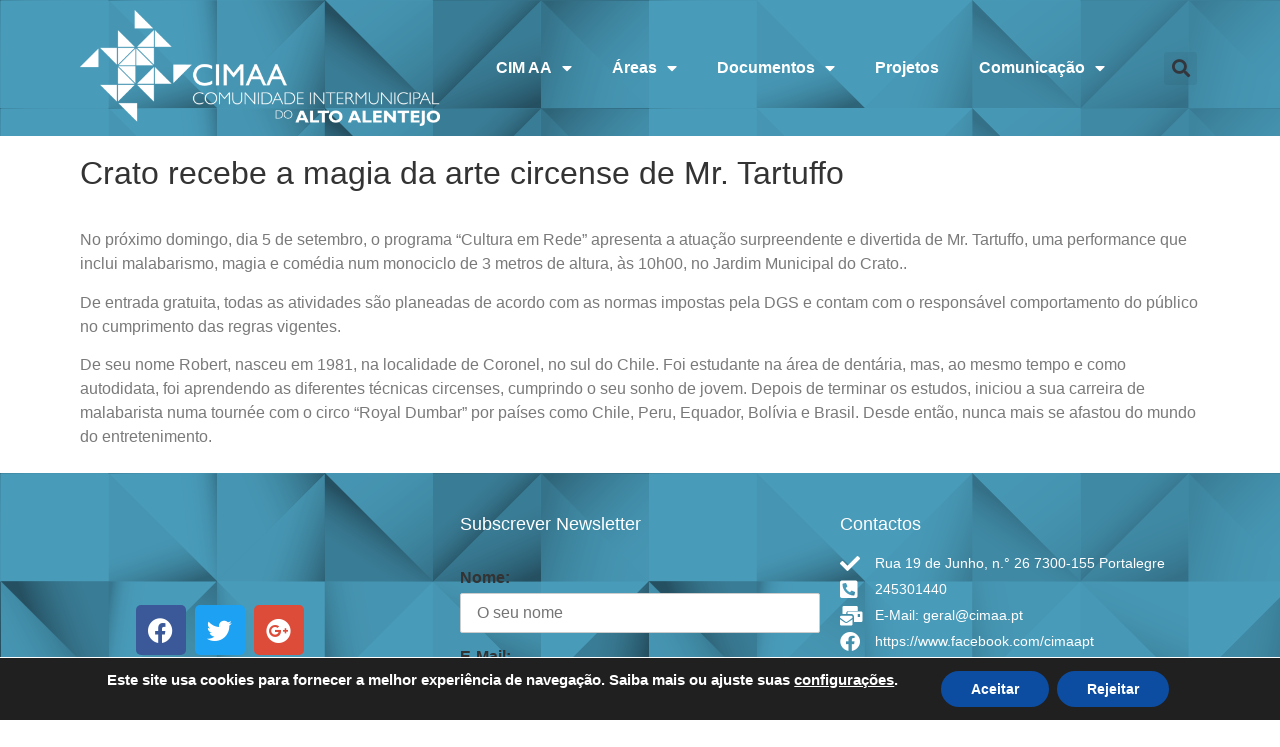

--- FILE ---
content_type: text/html; charset=UTF-8
request_url: https://www.cimaa.pt/crato-recebe-a-magia-da-arte-circense-de-mr-tartuffo/
body_size: 22952
content:
<!doctype html>
<html lang="pt-PT">
<head>
	<meta charset="UTF-8">
	<meta name="viewport" content="width=device-width, initial-scale=1">
	<link rel="profile" href="https://gmpg.org/xfn/11">
	<meta name='robots' content='index, follow, max-image-preview:large, max-snippet:-1, max-video-preview:-1' />

	<!-- This site is optimized with the Yoast SEO plugin v26.8 - https://yoast.com/product/yoast-seo-wordpress/ -->
	<title>Crato recebe a magia da arte circense de Mr. Tartuffo - Comunidade Intermunicipal do Alto Alentejo</title>
	<link rel="canonical" href="https://www.cimaa.pt/crato-recebe-a-magia-da-arte-circense-de-mr-tartuffo/" />
	<meta property="og:locale" content="pt_PT" />
	<meta property="og:type" content="article" />
	<meta property="og:title" content="Crato recebe a magia da arte circense de Mr. Tartuffo - Comunidade Intermunicipal do Alto Alentejo" />
	<meta property="og:description" content="No próximo domingo, dia 5 de setembro, o programa “Cultura em Rede” apresenta a atuação surpreendente e divertida de Mr. Tartuffo, uma performance que inclui malabarismo, magia e comédia num monociclo de 3 metros de altura, às 10h00, no Jardim Municipal do Crato.. De entrada gratuita, todas as atividades são planeadas de acordo com as [&hellip;]" />
	<meta property="og:url" content="https://www.cimaa.pt/crato-recebe-a-magia-da-arte-circense-de-mr-tartuffo/" />
	<meta property="og:site_name" content="Comunidade Intermunicipal do Alto Alentejo" />
	<meta property="article:publisher" content="https://www.facebook.com/cimaapt" />
	<meta property="article:published_time" content="2021-09-03T15:52:15+00:00" />
	<meta property="article:modified_time" content="2021-09-03T15:52:59+00:00" />
	<meta property="og:image" content="https://www.cimaa.pt/wp-content/uploads/2021/09/cer-cartaz_agosto6.jpg" />
	<meta property="og:image:width" content="842" />
	<meta property="og:image:height" content="1191" />
	<meta property="og:image:type" content="image/jpeg" />
	<meta name="author" content="Ana Bernardo" />
	<meta name="twitter:card" content="summary_large_image" />
	<meta name="twitter:label1" content="Escrito por" />
	<meta name="twitter:data1" content="Ana Bernardo" />
	<meta name="twitter:label2" content="Tempo estimado de leitura" />
	<meta name="twitter:data2" content="1 minuto" />
	<script type="application/ld+json" class="yoast-schema-graph">{"@context":"https://schema.org","@graph":[{"@type":"Article","@id":"https://www.cimaa.pt/crato-recebe-a-magia-da-arte-circense-de-mr-tartuffo/#article","isPartOf":{"@id":"https://www.cimaa.pt/crato-recebe-a-magia-da-arte-circense-de-mr-tartuffo/"},"author":{"name":"Ana Bernardo","@id":"http://www.cimaa.pt/#/schema/person/11d56154ed6ee948af4443b76923e288"},"headline":"Crato recebe a magia da arte circense de Mr. Tartuffo","datePublished":"2021-09-03T15:52:15+00:00","dateModified":"2021-09-03T15:52:59+00:00","mainEntityOfPage":{"@id":"https://www.cimaa.pt/crato-recebe-a-magia-da-arte-circense-de-mr-tartuffo/"},"wordCount":168,"image":{"@id":"https://www.cimaa.pt/crato-recebe-a-magia-da-arte-circense-de-mr-tartuffo/#primaryimage"},"thumbnailUrl":"https://www.cimaa.pt/wp-content/uploads/2021/09/cer-cartaz_agosto6.jpg","articleSection":["Cultura e Desporto","Turismo"],"inLanguage":"pt-PT"},{"@type":"WebPage","@id":"https://www.cimaa.pt/crato-recebe-a-magia-da-arte-circense-de-mr-tartuffo/","url":"https://www.cimaa.pt/crato-recebe-a-magia-da-arte-circense-de-mr-tartuffo/","name":"Crato recebe a magia da arte circense de Mr. Tartuffo - Comunidade Intermunicipal do Alto Alentejo","isPartOf":{"@id":"http://www.cimaa.pt/#website"},"primaryImageOfPage":{"@id":"https://www.cimaa.pt/crato-recebe-a-magia-da-arte-circense-de-mr-tartuffo/#primaryimage"},"image":{"@id":"https://www.cimaa.pt/crato-recebe-a-magia-da-arte-circense-de-mr-tartuffo/#primaryimage"},"thumbnailUrl":"https://www.cimaa.pt/wp-content/uploads/2021/09/cer-cartaz_agosto6.jpg","datePublished":"2021-09-03T15:52:15+00:00","dateModified":"2021-09-03T15:52:59+00:00","author":{"@id":"http://www.cimaa.pt/#/schema/person/11d56154ed6ee948af4443b76923e288"},"breadcrumb":{"@id":"https://www.cimaa.pt/crato-recebe-a-magia-da-arte-circense-de-mr-tartuffo/#breadcrumb"},"inLanguage":"pt-PT","potentialAction":[{"@type":"ReadAction","target":["https://www.cimaa.pt/crato-recebe-a-magia-da-arte-circense-de-mr-tartuffo/"]}]},{"@type":"ImageObject","inLanguage":"pt-PT","@id":"https://www.cimaa.pt/crato-recebe-a-magia-da-arte-circense-de-mr-tartuffo/#primaryimage","url":"https://www.cimaa.pt/wp-content/uploads/2021/09/cer-cartaz_agosto6.jpg","contentUrl":"https://www.cimaa.pt/wp-content/uploads/2021/09/cer-cartaz_agosto6.jpg","width":842,"height":1191,"caption":"cartaz_agosto6"},{"@type":"BreadcrumbList","@id":"https://www.cimaa.pt/crato-recebe-a-magia-da-arte-circense-de-mr-tartuffo/#breadcrumb","itemListElement":[{"@type":"ListItem","position":1,"name":"Início","item":"http://www.cimaa.pt/"},{"@type":"ListItem","position":2,"name":"Artigos","item":"http://www.cimaa.pt/artigos/"},{"@type":"ListItem","position":3,"name":"Crato recebe a magia da arte circense de Mr. Tartuffo"}]},{"@type":"WebSite","@id":"http://www.cimaa.pt/#website","url":"http://www.cimaa.pt/","name":"Comunidade Intermunicipal do Alto Alentejo","description":"Site oficial","potentialAction":[{"@type":"SearchAction","target":{"@type":"EntryPoint","urlTemplate":"http://www.cimaa.pt/?s={search_term_string}"},"query-input":{"@type":"PropertyValueSpecification","valueRequired":true,"valueName":"search_term_string"}}],"inLanguage":"pt-PT"},{"@type":"Person","@id":"http://www.cimaa.pt/#/schema/person/11d56154ed6ee948af4443b76923e288","name":"Ana Bernardo","image":{"@type":"ImageObject","inLanguage":"pt-PT","@id":"http://www.cimaa.pt/#/schema/person/image/","url":"https://secure.gravatar.com/avatar/3eae25576b75b89bf13a0164da9f27eba62d9d547512d6f4c80a2593b57350f5?s=96&d=mm&r=g","contentUrl":"https://secure.gravatar.com/avatar/3eae25576b75b89bf13a0164da9f27eba62d9d547512d6f4c80a2593b57350f5?s=96&d=mm&r=g","caption":"Ana Bernardo"},"url":"https://www.cimaa.pt/author/admin-abernardo/"}]}</script>
	<!-- / Yoast SEO plugin. -->


<link rel="alternate" type="application/rss+xml" title="Comunidade Intermunicipal do Alto Alentejo &raquo; Feed" href="https://www.cimaa.pt/feed/" />
<link rel="alternate" type="application/rss+xml" title="Comunidade Intermunicipal do Alto Alentejo &raquo; Feed de comentários" href="https://www.cimaa.pt/comments/feed/" />
<link rel="alternate" title="oEmbed (JSON)" type="application/json+oembed" href="https://www.cimaa.pt/wp-json/oembed/1.0/embed?url=https%3A%2F%2Fwww.cimaa.pt%2Fcrato-recebe-a-magia-da-arte-circense-de-mr-tartuffo%2F" />
<link rel="alternate" title="oEmbed (XML)" type="text/xml+oembed" href="https://www.cimaa.pt/wp-json/oembed/1.0/embed?url=https%3A%2F%2Fwww.cimaa.pt%2Fcrato-recebe-a-magia-da-arte-circense-de-mr-tartuffo%2F&#038;format=xml" />
<style id='wp-img-auto-sizes-contain-inline-css'>
img:is([sizes=auto i],[sizes^="auto," i]){contain-intrinsic-size:3000px 1500px}
/*# sourceURL=wp-img-auto-sizes-contain-inline-css */
</style>
<link rel='stylesheet' id='mec-select2-style-css' href='https://www.cimaa.pt/wp-content/plugins/modern-events-calendar-lite/assets/packages/select2/select2.min.css?ver=6.4.5' media='all' />
<link rel='stylesheet' id='mec-font-icons-css' href='https://www.cimaa.pt/wp-content/plugins/modern-events-calendar-lite/assets/css/iconfonts.css?ver=6.9' media='all' />
<link rel='stylesheet' id='mec-frontend-style-css' href='https://www.cimaa.pt/wp-content/plugins/modern-events-calendar-lite/assets/css/frontend.min.css?ver=6.4.5' media='all' />
<link rel='stylesheet' id='mec-tooltip-style-css' href='https://www.cimaa.pt/wp-content/plugins/modern-events-calendar-lite/assets/packages/tooltip/tooltip.css?ver=6.9' media='all' />
<link rel='stylesheet' id='mec-tooltip-shadow-style-css' href='https://www.cimaa.pt/wp-content/plugins/modern-events-calendar-lite/assets/packages/tooltip/tooltipster-sideTip-shadow.min.css?ver=6.9' media='all' />
<link rel='stylesheet' id='featherlight-css' href='https://www.cimaa.pt/wp-content/plugins/modern-events-calendar-lite/assets/packages/featherlight/featherlight.css?ver=6.9' media='all' />
<link rel='stylesheet' id='mec-lity-style-css' href='https://www.cimaa.pt/wp-content/plugins/modern-events-calendar-lite/assets/packages/lity/lity.min.css?ver=6.9' media='all' />
<link rel='stylesheet' id='mec-general-calendar-style-css' href='https://www.cimaa.pt/wp-content/plugins/modern-events-calendar-lite/assets/css/mec-general-calendar.css?ver=6.9' media='all' />
<style id='wp-emoji-styles-inline-css'>

	img.wp-smiley, img.emoji {
		display: inline !important;
		border: none !important;
		box-shadow: none !important;
		height: 1em !important;
		width: 1em !important;
		margin: 0 0.07em !important;
		vertical-align: -0.1em !important;
		background: none !important;
		padding: 0 !important;
	}
/*# sourceURL=wp-emoji-styles-inline-css */
</style>
<style id='filebird-block-filebird-gallery-style-inline-css'>
ul.filebird-block-filebird-gallery{margin:auto!important;padding:0!important;width:100%}ul.filebird-block-filebird-gallery.layout-grid{display:grid;grid-gap:20px;align-items:stretch;grid-template-columns:repeat(var(--columns),1fr);justify-items:stretch}ul.filebird-block-filebird-gallery.layout-grid li img{border:1px solid #ccc;box-shadow:2px 2px 6px 0 rgba(0,0,0,.3);height:100%;max-width:100%;-o-object-fit:cover;object-fit:cover;width:100%}ul.filebird-block-filebird-gallery.layout-masonry{-moz-column-count:var(--columns);-moz-column-gap:var(--space);column-gap:var(--space);-moz-column-width:var(--min-width);columns:var(--min-width) var(--columns);display:block;overflow:auto}ul.filebird-block-filebird-gallery.layout-masonry li{margin-bottom:var(--space)}ul.filebird-block-filebird-gallery li{list-style:none}ul.filebird-block-filebird-gallery li figure{height:100%;margin:0;padding:0;position:relative;width:100%}ul.filebird-block-filebird-gallery li figure figcaption{background:linear-gradient(0deg,rgba(0,0,0,.7),rgba(0,0,0,.3) 70%,transparent);bottom:0;box-sizing:border-box;color:#fff;font-size:.8em;margin:0;max-height:100%;overflow:auto;padding:3em .77em .7em;position:absolute;text-align:center;width:100%;z-index:2}ul.filebird-block-filebird-gallery li figure figcaption a{color:inherit}

/*# sourceURL=https://www.cimaa.pt/wp-content/plugins/filebird/blocks/filebird-gallery/build/style-index.css */
</style>
<style id='global-styles-inline-css'>
:root{--wp--preset--aspect-ratio--square: 1;--wp--preset--aspect-ratio--4-3: 4/3;--wp--preset--aspect-ratio--3-4: 3/4;--wp--preset--aspect-ratio--3-2: 3/2;--wp--preset--aspect-ratio--2-3: 2/3;--wp--preset--aspect-ratio--16-9: 16/9;--wp--preset--aspect-ratio--9-16: 9/16;--wp--preset--color--black: #000000;--wp--preset--color--cyan-bluish-gray: #abb8c3;--wp--preset--color--white: #ffffff;--wp--preset--color--pale-pink: #f78da7;--wp--preset--color--vivid-red: #cf2e2e;--wp--preset--color--luminous-vivid-orange: #ff6900;--wp--preset--color--luminous-vivid-amber: #fcb900;--wp--preset--color--light-green-cyan: #7bdcb5;--wp--preset--color--vivid-green-cyan: #00d084;--wp--preset--color--pale-cyan-blue: #8ed1fc;--wp--preset--color--vivid-cyan-blue: #0693e3;--wp--preset--color--vivid-purple: #9b51e0;--wp--preset--gradient--vivid-cyan-blue-to-vivid-purple: linear-gradient(135deg,rgb(6,147,227) 0%,rgb(155,81,224) 100%);--wp--preset--gradient--light-green-cyan-to-vivid-green-cyan: linear-gradient(135deg,rgb(122,220,180) 0%,rgb(0,208,130) 100%);--wp--preset--gradient--luminous-vivid-amber-to-luminous-vivid-orange: linear-gradient(135deg,rgb(252,185,0) 0%,rgb(255,105,0) 100%);--wp--preset--gradient--luminous-vivid-orange-to-vivid-red: linear-gradient(135deg,rgb(255,105,0) 0%,rgb(207,46,46) 100%);--wp--preset--gradient--very-light-gray-to-cyan-bluish-gray: linear-gradient(135deg,rgb(238,238,238) 0%,rgb(169,184,195) 100%);--wp--preset--gradient--cool-to-warm-spectrum: linear-gradient(135deg,rgb(74,234,220) 0%,rgb(151,120,209) 20%,rgb(207,42,186) 40%,rgb(238,44,130) 60%,rgb(251,105,98) 80%,rgb(254,248,76) 100%);--wp--preset--gradient--blush-light-purple: linear-gradient(135deg,rgb(255,206,236) 0%,rgb(152,150,240) 100%);--wp--preset--gradient--blush-bordeaux: linear-gradient(135deg,rgb(254,205,165) 0%,rgb(254,45,45) 50%,rgb(107,0,62) 100%);--wp--preset--gradient--luminous-dusk: linear-gradient(135deg,rgb(255,203,112) 0%,rgb(199,81,192) 50%,rgb(65,88,208) 100%);--wp--preset--gradient--pale-ocean: linear-gradient(135deg,rgb(255,245,203) 0%,rgb(182,227,212) 50%,rgb(51,167,181) 100%);--wp--preset--gradient--electric-grass: linear-gradient(135deg,rgb(202,248,128) 0%,rgb(113,206,126) 100%);--wp--preset--gradient--midnight: linear-gradient(135deg,rgb(2,3,129) 0%,rgb(40,116,252) 100%);--wp--preset--font-size--small: 13px;--wp--preset--font-size--medium: 20px;--wp--preset--font-size--large: 36px;--wp--preset--font-size--x-large: 42px;--wp--preset--spacing--20: 0.44rem;--wp--preset--spacing--30: 0.67rem;--wp--preset--spacing--40: 1rem;--wp--preset--spacing--50: 1.5rem;--wp--preset--spacing--60: 2.25rem;--wp--preset--spacing--70: 3.38rem;--wp--preset--spacing--80: 5.06rem;--wp--preset--shadow--natural: 6px 6px 9px rgba(0, 0, 0, 0.2);--wp--preset--shadow--deep: 12px 12px 50px rgba(0, 0, 0, 0.4);--wp--preset--shadow--sharp: 6px 6px 0px rgba(0, 0, 0, 0.2);--wp--preset--shadow--outlined: 6px 6px 0px -3px rgb(255, 255, 255), 6px 6px rgb(0, 0, 0);--wp--preset--shadow--crisp: 6px 6px 0px rgb(0, 0, 0);}:root { --wp--style--global--content-size: 800px;--wp--style--global--wide-size: 1200px; }:where(body) { margin: 0; }.wp-site-blocks > .alignleft { float: left; margin-right: 2em; }.wp-site-blocks > .alignright { float: right; margin-left: 2em; }.wp-site-blocks > .aligncenter { justify-content: center; margin-left: auto; margin-right: auto; }:where(.wp-site-blocks) > * { margin-block-start: 24px; margin-block-end: 0; }:where(.wp-site-blocks) > :first-child { margin-block-start: 0; }:where(.wp-site-blocks) > :last-child { margin-block-end: 0; }:root { --wp--style--block-gap: 24px; }:root :where(.is-layout-flow) > :first-child{margin-block-start: 0;}:root :where(.is-layout-flow) > :last-child{margin-block-end: 0;}:root :where(.is-layout-flow) > *{margin-block-start: 24px;margin-block-end: 0;}:root :where(.is-layout-constrained) > :first-child{margin-block-start: 0;}:root :where(.is-layout-constrained) > :last-child{margin-block-end: 0;}:root :where(.is-layout-constrained) > *{margin-block-start: 24px;margin-block-end: 0;}:root :where(.is-layout-flex){gap: 24px;}:root :where(.is-layout-grid){gap: 24px;}.is-layout-flow > .alignleft{float: left;margin-inline-start: 0;margin-inline-end: 2em;}.is-layout-flow > .alignright{float: right;margin-inline-start: 2em;margin-inline-end: 0;}.is-layout-flow > .aligncenter{margin-left: auto !important;margin-right: auto !important;}.is-layout-constrained > .alignleft{float: left;margin-inline-start: 0;margin-inline-end: 2em;}.is-layout-constrained > .alignright{float: right;margin-inline-start: 2em;margin-inline-end: 0;}.is-layout-constrained > .aligncenter{margin-left: auto !important;margin-right: auto !important;}.is-layout-constrained > :where(:not(.alignleft):not(.alignright):not(.alignfull)){max-width: var(--wp--style--global--content-size);margin-left: auto !important;margin-right: auto !important;}.is-layout-constrained > .alignwide{max-width: var(--wp--style--global--wide-size);}body .is-layout-flex{display: flex;}.is-layout-flex{flex-wrap: wrap;align-items: center;}.is-layout-flex > :is(*, div){margin: 0;}body .is-layout-grid{display: grid;}.is-layout-grid > :is(*, div){margin: 0;}body{padding-top: 0px;padding-right: 0px;padding-bottom: 0px;padding-left: 0px;}a:where(:not(.wp-element-button)){text-decoration: underline;}:root :where(.wp-element-button, .wp-block-button__link){background-color: #32373c;border-width: 0;color: #fff;font-family: inherit;font-size: inherit;font-style: inherit;font-weight: inherit;letter-spacing: inherit;line-height: inherit;padding-top: calc(0.667em + 2px);padding-right: calc(1.333em + 2px);padding-bottom: calc(0.667em + 2px);padding-left: calc(1.333em + 2px);text-decoration: none;text-transform: inherit;}.has-black-color{color: var(--wp--preset--color--black) !important;}.has-cyan-bluish-gray-color{color: var(--wp--preset--color--cyan-bluish-gray) !important;}.has-white-color{color: var(--wp--preset--color--white) !important;}.has-pale-pink-color{color: var(--wp--preset--color--pale-pink) !important;}.has-vivid-red-color{color: var(--wp--preset--color--vivid-red) !important;}.has-luminous-vivid-orange-color{color: var(--wp--preset--color--luminous-vivid-orange) !important;}.has-luminous-vivid-amber-color{color: var(--wp--preset--color--luminous-vivid-amber) !important;}.has-light-green-cyan-color{color: var(--wp--preset--color--light-green-cyan) !important;}.has-vivid-green-cyan-color{color: var(--wp--preset--color--vivid-green-cyan) !important;}.has-pale-cyan-blue-color{color: var(--wp--preset--color--pale-cyan-blue) !important;}.has-vivid-cyan-blue-color{color: var(--wp--preset--color--vivid-cyan-blue) !important;}.has-vivid-purple-color{color: var(--wp--preset--color--vivid-purple) !important;}.has-black-background-color{background-color: var(--wp--preset--color--black) !important;}.has-cyan-bluish-gray-background-color{background-color: var(--wp--preset--color--cyan-bluish-gray) !important;}.has-white-background-color{background-color: var(--wp--preset--color--white) !important;}.has-pale-pink-background-color{background-color: var(--wp--preset--color--pale-pink) !important;}.has-vivid-red-background-color{background-color: var(--wp--preset--color--vivid-red) !important;}.has-luminous-vivid-orange-background-color{background-color: var(--wp--preset--color--luminous-vivid-orange) !important;}.has-luminous-vivid-amber-background-color{background-color: var(--wp--preset--color--luminous-vivid-amber) !important;}.has-light-green-cyan-background-color{background-color: var(--wp--preset--color--light-green-cyan) !important;}.has-vivid-green-cyan-background-color{background-color: var(--wp--preset--color--vivid-green-cyan) !important;}.has-pale-cyan-blue-background-color{background-color: var(--wp--preset--color--pale-cyan-blue) !important;}.has-vivid-cyan-blue-background-color{background-color: var(--wp--preset--color--vivid-cyan-blue) !important;}.has-vivid-purple-background-color{background-color: var(--wp--preset--color--vivid-purple) !important;}.has-black-border-color{border-color: var(--wp--preset--color--black) !important;}.has-cyan-bluish-gray-border-color{border-color: var(--wp--preset--color--cyan-bluish-gray) !important;}.has-white-border-color{border-color: var(--wp--preset--color--white) !important;}.has-pale-pink-border-color{border-color: var(--wp--preset--color--pale-pink) !important;}.has-vivid-red-border-color{border-color: var(--wp--preset--color--vivid-red) !important;}.has-luminous-vivid-orange-border-color{border-color: var(--wp--preset--color--luminous-vivid-orange) !important;}.has-luminous-vivid-amber-border-color{border-color: var(--wp--preset--color--luminous-vivid-amber) !important;}.has-light-green-cyan-border-color{border-color: var(--wp--preset--color--light-green-cyan) !important;}.has-vivid-green-cyan-border-color{border-color: var(--wp--preset--color--vivid-green-cyan) !important;}.has-pale-cyan-blue-border-color{border-color: var(--wp--preset--color--pale-cyan-blue) !important;}.has-vivid-cyan-blue-border-color{border-color: var(--wp--preset--color--vivid-cyan-blue) !important;}.has-vivid-purple-border-color{border-color: var(--wp--preset--color--vivid-purple) !important;}.has-vivid-cyan-blue-to-vivid-purple-gradient-background{background: var(--wp--preset--gradient--vivid-cyan-blue-to-vivid-purple) !important;}.has-light-green-cyan-to-vivid-green-cyan-gradient-background{background: var(--wp--preset--gradient--light-green-cyan-to-vivid-green-cyan) !important;}.has-luminous-vivid-amber-to-luminous-vivid-orange-gradient-background{background: var(--wp--preset--gradient--luminous-vivid-amber-to-luminous-vivid-orange) !important;}.has-luminous-vivid-orange-to-vivid-red-gradient-background{background: var(--wp--preset--gradient--luminous-vivid-orange-to-vivid-red) !important;}.has-very-light-gray-to-cyan-bluish-gray-gradient-background{background: var(--wp--preset--gradient--very-light-gray-to-cyan-bluish-gray) !important;}.has-cool-to-warm-spectrum-gradient-background{background: var(--wp--preset--gradient--cool-to-warm-spectrum) !important;}.has-blush-light-purple-gradient-background{background: var(--wp--preset--gradient--blush-light-purple) !important;}.has-blush-bordeaux-gradient-background{background: var(--wp--preset--gradient--blush-bordeaux) !important;}.has-luminous-dusk-gradient-background{background: var(--wp--preset--gradient--luminous-dusk) !important;}.has-pale-ocean-gradient-background{background: var(--wp--preset--gradient--pale-ocean) !important;}.has-electric-grass-gradient-background{background: var(--wp--preset--gradient--electric-grass) !important;}.has-midnight-gradient-background{background: var(--wp--preset--gradient--midnight) !important;}.has-small-font-size{font-size: var(--wp--preset--font-size--small) !important;}.has-medium-font-size{font-size: var(--wp--preset--font-size--medium) !important;}.has-large-font-size{font-size: var(--wp--preset--font-size--large) !important;}.has-x-large-font-size{font-size: var(--wp--preset--font-size--x-large) !important;}
:root :where(.wp-block-pullquote){font-size: 1.5em;line-height: 1.6;}
/*# sourceURL=global-styles-inline-css */
</style>
<link rel='stylesheet' id='wpdm-fonticon-css' href='https://www.cimaa.pt/wp-content/plugins/download-manager/assets/wpdm-iconfont/css/wpdm-icons.css?ver=6.9' media='all' />
<link rel='stylesheet' id='wpdm-front-css' href='https://www.cimaa.pt/wp-content/plugins/download-manager/assets/css/front.min.css?ver=3.3.46' media='all' />
<link rel='stylesheet' id='wpdm-front-dark-css' href='https://www.cimaa.pt/wp-content/plugins/download-manager/assets/css/front-dark.min.css?ver=3.3.46' media='all' />
<link rel='stylesheet' id='wpos-slick-style-css' href='https://www.cimaa.pt/wp-content/plugins/wp-responsive-recent-post-slider/assets/css/slick.css?ver=3.7.1' media='all' />
<link rel='stylesheet' id='wppsac-public-style-css' href='https://www.cimaa.pt/wp-content/plugins/wp-responsive-recent-post-slider/assets/css/recent-post-style.css?ver=3.7.1' media='all' />
<link rel='stylesheet' id='mc4wp-form-themes-css' href='https://www.cimaa.pt/wp-content/plugins/mailchimp-for-wp/assets/css/form-themes.css?ver=4.11.1' media='all' />
<link rel='stylesheet' id='hello-elementor-css' href='https://www.cimaa.pt/wp-content/themes/hello-elementor/assets/css/reset.css?ver=3.4.5' media='all' />
<link rel='stylesheet' id='hello-elementor-theme-style-css' href='https://www.cimaa.pt/wp-content/themes/hello-elementor/assets/css/theme.css?ver=3.4.5' media='all' />
<link rel='stylesheet' id='hello-elementor-header-footer-css' href='https://www.cimaa.pt/wp-content/themes/hello-elementor/assets/css/header-footer.css?ver=3.4.5' media='all' />
<link rel='stylesheet' id='elementor-frontend-css' href='https://www.cimaa.pt/wp-content/plugins/elementor/assets/css/frontend.min.css?ver=3.33.4' media='all' />
<link rel='stylesheet' id='widget-image-css' href='https://www.cimaa.pt/wp-content/plugins/elementor/assets/css/widget-image.min.css?ver=3.33.4' media='all' />
<link rel='stylesheet' id='widget-nav-menu-css' href='https://www.cimaa.pt/wp-content/plugins/elementor-pro/assets/css/widget-nav-menu.min.css?ver=3.34.3' media='all' />
<link rel='stylesheet' id='widget-search-form-css' href='https://www.cimaa.pt/wp-content/plugins/elementor-pro/assets/css/widget-search-form.min.css?ver=3.34.3' media='all' />
<link rel='stylesheet' id='elementor-icons-shared-0-css' href='https://www.cimaa.pt/wp-content/plugins/elementor/assets/lib/font-awesome/css/fontawesome.min.css?ver=5.15.3' media='all' />
<link rel='stylesheet' id='elementor-icons-fa-solid-css' href='https://www.cimaa.pt/wp-content/plugins/elementor/assets/lib/font-awesome/css/solid.min.css?ver=5.15.3' media='all' />
<link rel='stylesheet' id='e-sticky-css' href='https://www.cimaa.pt/wp-content/plugins/elementor-pro/assets/css/modules/sticky.min.css?ver=3.34.3' media='all' />
<link rel='stylesheet' id='widget-social-css' href='https://www.cimaa.pt/wp-content/plugins/elementor-pro/assets/css/widget-social.min.css?ver=3.34.3' media='all' />
<link rel='stylesheet' id='widget-social-icons-css' href='https://www.cimaa.pt/wp-content/plugins/elementor/assets/css/widget-social-icons.min.css?ver=3.33.4' media='all' />
<link rel='stylesheet' id='e-apple-webkit-css' href='https://www.cimaa.pt/wp-content/plugins/elementor/assets/css/conditionals/apple-webkit.min.css?ver=3.33.4' media='all' />
<link rel='stylesheet' id='widget-heading-css' href='https://www.cimaa.pt/wp-content/plugins/elementor/assets/css/widget-heading.min.css?ver=3.33.4' media='all' />
<link rel='stylesheet' id='widget-icon-list-css' href='https://www.cimaa.pt/wp-content/plugins/elementor/assets/css/widget-icon-list.min.css?ver=3.33.4' media='all' />
<link rel='stylesheet' id='elementor-icons-css' href='https://www.cimaa.pt/wp-content/plugins/elementor/assets/lib/eicons/css/elementor-icons.min.css?ver=5.44.0' media='all' />
<link rel='stylesheet' id='elementor-post-682-css' href='https://www.cimaa.pt/wp-content/uploads/elementor/css/post-682.css?ver=1769512355' media='all' />
<link rel='stylesheet' id='pp-extensions-css' href='https://www.cimaa.pt/wp-content/plugins/powerpack-elements/assets/css/min/extensions.min.css?ver=2.12.15' media='all' />
<link rel='stylesheet' id='pp-tooltip-css' href='https://www.cimaa.pt/wp-content/plugins/powerpack-elements/assets/css/min/tooltip.min.css?ver=2.12.15' media='all' />
<link rel='stylesheet' id='elementor-post-3640-css' href='https://www.cimaa.pt/wp-content/uploads/elementor/css/post-3640.css?ver=1769610520' media='all' />
<link rel='stylesheet' id='elementor-post-246-css' href='https://www.cimaa.pt/wp-content/uploads/elementor/css/post-246.css?ver=1769512357' media='all' />
<link rel='stylesheet' id='elementor-post-208-css' href='https://www.cimaa.pt/wp-content/uploads/elementor/css/post-208.css?ver=1769512357' media='all' />
<link rel='stylesheet' id='moove_gdpr_frontend-css' href='https://www.cimaa.pt/wp-content/plugins/gdpr-cookie-compliance/dist/styles/gdpr-main.css?ver=5.0.9' media='all' />
<style id='moove_gdpr_frontend-inline-css'>
#moove_gdpr_cookie_modal,#moove_gdpr_cookie_info_bar,.gdpr_cookie_settings_shortcode_content{font-family:&#039;Nunito&#039;,sans-serif}#moove_gdpr_save_popup_settings_button{background-color:#373737;color:#fff}#moove_gdpr_save_popup_settings_button:hover{background-color:#000}#moove_gdpr_cookie_info_bar .moove-gdpr-info-bar-container .moove-gdpr-info-bar-content a.mgbutton,#moove_gdpr_cookie_info_bar .moove-gdpr-info-bar-container .moove-gdpr-info-bar-content button.mgbutton{background-color:#0c4da2}#moove_gdpr_cookie_modal .moove-gdpr-modal-content .moove-gdpr-modal-footer-content .moove-gdpr-button-holder a.mgbutton,#moove_gdpr_cookie_modal .moove-gdpr-modal-content .moove-gdpr-modal-footer-content .moove-gdpr-button-holder button.mgbutton,.gdpr_cookie_settings_shortcode_content .gdpr-shr-button.button-green{background-color:#0c4da2;border-color:#0c4da2}#moove_gdpr_cookie_modal .moove-gdpr-modal-content .moove-gdpr-modal-footer-content .moove-gdpr-button-holder a.mgbutton:hover,#moove_gdpr_cookie_modal .moove-gdpr-modal-content .moove-gdpr-modal-footer-content .moove-gdpr-button-holder button.mgbutton:hover,.gdpr_cookie_settings_shortcode_content .gdpr-shr-button.button-green:hover{background-color:#fff;color:#0c4da2}#moove_gdpr_cookie_modal .moove-gdpr-modal-content .moove-gdpr-modal-close i,#moove_gdpr_cookie_modal .moove-gdpr-modal-content .moove-gdpr-modal-close span.gdpr-icon{background-color:#0c4da2;border:1px solid #0c4da2}#moove_gdpr_cookie_info_bar span.moove-gdpr-infobar-allow-all.focus-g,#moove_gdpr_cookie_info_bar span.moove-gdpr-infobar-allow-all:focus,#moove_gdpr_cookie_info_bar button.moove-gdpr-infobar-allow-all.focus-g,#moove_gdpr_cookie_info_bar button.moove-gdpr-infobar-allow-all:focus,#moove_gdpr_cookie_info_bar span.moove-gdpr-infobar-reject-btn.focus-g,#moove_gdpr_cookie_info_bar span.moove-gdpr-infobar-reject-btn:focus,#moove_gdpr_cookie_info_bar button.moove-gdpr-infobar-reject-btn.focus-g,#moove_gdpr_cookie_info_bar button.moove-gdpr-infobar-reject-btn:focus,#moove_gdpr_cookie_info_bar span.change-settings-button.focus-g,#moove_gdpr_cookie_info_bar span.change-settings-button:focus,#moove_gdpr_cookie_info_bar button.change-settings-button.focus-g,#moove_gdpr_cookie_info_bar button.change-settings-button:focus{-webkit-box-shadow:0 0 1px 3px #0c4da2;-moz-box-shadow:0 0 1px 3px #0c4da2;box-shadow:0 0 1px 3px #0c4da2}#moove_gdpr_cookie_modal .moove-gdpr-modal-content .moove-gdpr-modal-close i:hover,#moove_gdpr_cookie_modal .moove-gdpr-modal-content .moove-gdpr-modal-close span.gdpr-icon:hover,#moove_gdpr_cookie_info_bar span[data-href]>u.change-settings-button{color:#0c4da2}#moove_gdpr_cookie_modal .moove-gdpr-modal-content .moove-gdpr-modal-left-content #moove-gdpr-menu li.menu-item-selected a span.gdpr-icon,#moove_gdpr_cookie_modal .moove-gdpr-modal-content .moove-gdpr-modal-left-content #moove-gdpr-menu li.menu-item-selected button span.gdpr-icon{color:inherit}#moove_gdpr_cookie_modal .moove-gdpr-modal-content .moove-gdpr-modal-left-content #moove-gdpr-menu li a span.gdpr-icon,#moove_gdpr_cookie_modal .moove-gdpr-modal-content .moove-gdpr-modal-left-content #moove-gdpr-menu li button span.gdpr-icon{color:inherit}#moove_gdpr_cookie_modal .gdpr-acc-link{line-height:0;font-size:0;color:transparent;position:absolute}#moove_gdpr_cookie_modal .moove-gdpr-modal-content .moove-gdpr-modal-close:hover i,#moove_gdpr_cookie_modal .moove-gdpr-modal-content .moove-gdpr-modal-left-content #moove-gdpr-menu li a,#moove_gdpr_cookie_modal .moove-gdpr-modal-content .moove-gdpr-modal-left-content #moove-gdpr-menu li button,#moove_gdpr_cookie_modal .moove-gdpr-modal-content .moove-gdpr-modal-left-content #moove-gdpr-menu li button i,#moove_gdpr_cookie_modal .moove-gdpr-modal-content .moove-gdpr-modal-left-content #moove-gdpr-menu li a i,#moove_gdpr_cookie_modal .moove-gdpr-modal-content .moove-gdpr-tab-main .moove-gdpr-tab-main-content a:hover,#moove_gdpr_cookie_info_bar.moove-gdpr-dark-scheme .moove-gdpr-info-bar-container .moove-gdpr-info-bar-content a.mgbutton:hover,#moove_gdpr_cookie_info_bar.moove-gdpr-dark-scheme .moove-gdpr-info-bar-container .moove-gdpr-info-bar-content button.mgbutton:hover,#moove_gdpr_cookie_info_bar.moove-gdpr-dark-scheme .moove-gdpr-info-bar-container .moove-gdpr-info-bar-content a:hover,#moove_gdpr_cookie_info_bar.moove-gdpr-dark-scheme .moove-gdpr-info-bar-container .moove-gdpr-info-bar-content button:hover,#moove_gdpr_cookie_info_bar.moove-gdpr-dark-scheme .moove-gdpr-info-bar-container .moove-gdpr-info-bar-content span.change-settings-button:hover,#moove_gdpr_cookie_info_bar.moove-gdpr-dark-scheme .moove-gdpr-info-bar-container .moove-gdpr-info-bar-content button.change-settings-button:hover,#moove_gdpr_cookie_info_bar.moove-gdpr-dark-scheme .moove-gdpr-info-bar-container .moove-gdpr-info-bar-content u.change-settings-button:hover,#moove_gdpr_cookie_info_bar span[data-href]>u.change-settings-button,#moove_gdpr_cookie_info_bar.moove-gdpr-dark-scheme .moove-gdpr-info-bar-container .moove-gdpr-info-bar-content a.mgbutton.focus-g,#moove_gdpr_cookie_info_bar.moove-gdpr-dark-scheme .moove-gdpr-info-bar-container .moove-gdpr-info-bar-content button.mgbutton.focus-g,#moove_gdpr_cookie_info_bar.moove-gdpr-dark-scheme .moove-gdpr-info-bar-container .moove-gdpr-info-bar-content a.focus-g,#moove_gdpr_cookie_info_bar.moove-gdpr-dark-scheme .moove-gdpr-info-bar-container .moove-gdpr-info-bar-content button.focus-g,#moove_gdpr_cookie_info_bar.moove-gdpr-dark-scheme .moove-gdpr-info-bar-container .moove-gdpr-info-bar-content a.mgbutton:focus,#moove_gdpr_cookie_info_bar.moove-gdpr-dark-scheme .moove-gdpr-info-bar-container .moove-gdpr-info-bar-content button.mgbutton:focus,#moove_gdpr_cookie_info_bar.moove-gdpr-dark-scheme .moove-gdpr-info-bar-container .moove-gdpr-info-bar-content a:focus,#moove_gdpr_cookie_info_bar.moove-gdpr-dark-scheme .moove-gdpr-info-bar-container .moove-gdpr-info-bar-content button:focus,#moove_gdpr_cookie_info_bar.moove-gdpr-dark-scheme .moove-gdpr-info-bar-container .moove-gdpr-info-bar-content span.change-settings-button.focus-g,span.change-settings-button:focus,button.change-settings-button.focus-g,button.change-settings-button:focus,#moove_gdpr_cookie_info_bar.moove-gdpr-dark-scheme .moove-gdpr-info-bar-container .moove-gdpr-info-bar-content u.change-settings-button.focus-g,#moove_gdpr_cookie_info_bar.moove-gdpr-dark-scheme .moove-gdpr-info-bar-container .moove-gdpr-info-bar-content u.change-settings-button:focus{color:#0c4da2}#moove_gdpr_cookie_modal .moove-gdpr-branding.focus-g span,#moove_gdpr_cookie_modal .moove-gdpr-modal-content .moove-gdpr-tab-main a.focus-g,#moove_gdpr_cookie_modal .moove-gdpr-modal-content .moove-gdpr-tab-main .gdpr-cd-details-toggle.focus-g{color:#0c4da2}#moove_gdpr_cookie_modal.gdpr_lightbox-hide{display:none}
/*# sourceURL=moove_gdpr_frontend-inline-css */
</style>
<link rel='stylesheet' id='elementor-gf-local-roboto-css' href='http://www.cimaa.pt/wp-content/uploads/elementor/google-fonts/css/roboto.css?ver=1743419697' media='all' />
<link rel='stylesheet' id='elementor-gf-local-robotoslab-css' href='http://www.cimaa.pt/wp-content/uploads/elementor/google-fonts/css/robotoslab.css?ver=1743419707' media='all' />
<link rel='stylesheet' id='elementor-icons-fa-brands-css' href='https://www.cimaa.pt/wp-content/plugins/elementor/assets/lib/font-awesome/css/brands.min.css?ver=5.15.3' media='all' />
<script id="jquery-core-js-extra">
var pp = {"ajax_url":"https://www.cimaa.pt/wp-admin/admin-ajax.php"};
//# sourceURL=jquery-core-js-extra
</script>
<script src="https://www.cimaa.pt/wp-includes/js/jquery/jquery.min.js?ver=3.7.1" id="jquery-core-js"></script>
<script src="https://www.cimaa.pt/wp-includes/js/jquery/jquery-migrate.min.js?ver=3.4.1" id="jquery-migrate-js"></script>
<script src="https://www.cimaa.pt/wp-content/plugins/modern-events-calendar-lite/assets/js/mec-general-calendar.js?ver=6.4.5" id="mec-general-calendar-script-js"></script>
<script id="mec-frontend-script-js-extra">
var mecdata = {"day":"day","days":"days","hour":"hour","hours":"hours","minute":"minute","minutes":"minutes","second":"second","seconds":"seconds","elementor_edit_mode":"no","recapcha_key":"","ajax_url":"https://www.cimaa.pt/wp-admin/admin-ajax.php","fes_nonce":"5c20deba74","current_year":"2026","current_month":"01","datepicker_format":"yy-mm-dd"};
//# sourceURL=mec-frontend-script-js-extra
</script>
<script src="https://www.cimaa.pt/wp-content/plugins/modern-events-calendar-lite/assets/js/frontend.js?ver=6.4.5" id="mec-frontend-script-js"></script>
<script src="https://www.cimaa.pt/wp-content/plugins/modern-events-calendar-lite/assets/js/events.js?ver=6.4.5" id="mec-events-script-js"></script>
<script src="https://www.cimaa.pt/wp-content/plugins/download-manager/assets/js/wpdm.min.js?ver=6.9" id="wpdm-frontend-js-js"></script>
<script id="wpdm-frontjs-js-extra">
var wpdm_url = {"home":"https://www.cimaa.pt/","site":"https://www.cimaa.pt/","ajax":"https://www.cimaa.pt/wp-admin/admin-ajax.php"};
var wpdm_js = {"spinner":"\u003Ci class=\"wpdm-icon wpdm-sun wpdm-spin\"\u003E\u003C/i\u003E","client_id":"90973ac9f25dbd88975e007ca07d0dfd"};
var wpdm_strings = {"pass_var":"Password Verified!","pass_var_q":"Please click following button to start download.","start_dl":"Start Download"};
//# sourceURL=wpdm-frontjs-js-extra
</script>
<script src="https://www.cimaa.pt/wp-content/plugins/download-manager/assets/js/front.min.js?ver=3.3.46" id="wpdm-frontjs-js"></script>
<link rel="https://api.w.org/" href="https://www.cimaa.pt/wp-json/" /><link rel="alternate" title="JSON" type="application/json" href="https://www.cimaa.pt/wp-json/wp/v2/posts/3640" /><link rel="EditURI" type="application/rsd+xml" title="RSD" href="https://www.cimaa.pt/xmlrpc.php?rsd" />
<meta name="generator" content="WordPress 6.9" />
<link rel='shortlink' href='https://www.cimaa.pt/?p=3640' />
<meta name="generator" content="Elementor 3.33.4; features: additional_custom_breakpoints; settings: css_print_method-external, google_font-enabled, font_display-auto">
			<style>
				.e-con.e-parent:nth-of-type(n+4):not(.e-lazyloaded):not(.e-no-lazyload),
				.e-con.e-parent:nth-of-type(n+4):not(.e-lazyloaded):not(.e-no-lazyload) * {
					background-image: none !important;
				}
				@media screen and (max-height: 1024px) {
					.e-con.e-parent:nth-of-type(n+3):not(.e-lazyloaded):not(.e-no-lazyload),
					.e-con.e-parent:nth-of-type(n+3):not(.e-lazyloaded):not(.e-no-lazyload) * {
						background-image: none !important;
					}
				}
				@media screen and (max-height: 640px) {
					.e-con.e-parent:nth-of-type(n+2):not(.e-lazyloaded):not(.e-no-lazyload),
					.e-con.e-parent:nth-of-type(n+2):not(.e-lazyloaded):not(.e-no-lazyload) * {
						background-image: none !important;
					}
				}
			</style>
			<link rel="icon" href="https://www.cimaa.pt/wp-content/uploads/2024/07/logo-cimaa.ico" sizes="32x32" />
<link rel="icon" href="https://www.cimaa.pt/wp-content/uploads/2024/07/logo-cimaa.ico" sizes="192x192" />
<link rel="apple-touch-icon" href="https://www.cimaa.pt/wp-content/uploads/2024/07/logo-cimaa.ico" />
<meta name="msapplication-TileImage" content="https://www.cimaa.pt/wp-content/uploads/2024/07/logo-cimaa.ico" />
		<style id="wp-custom-css">
			a {

    color: #4267b2;
}

.elementor a {
    -webkit-box-shadow: none;
    box-shadow: none;
    text-decoration: none;
	   color: #363534;
}

.elementor-posts .elementor-post__card .elementor-post__title {
    font-size: 18px;
	color: #363534;
}

.elementor-posts .elementor-post__badge {
    position: absolute;
    top: 0;
    background: #61ce70;
    color: #fff;
    font-size: 12px;
    padding: .6em 1.2em;
    line-height: 1;
    font-weight: 400;
    margin: 20px;
    border-radius: 999px;
}
.page-header {
    max-width: 1140px;
	  margin-right: auto;
    margin-left: auto;
    position: relative;
}
.page-header .entry-title {
	  padding:10px;
		font-size: 2rem;
}

.elementor-widget-heading .elementor-heading-title {
    color: #333;
}

		</style>
		<meta name="generator" content="WordPress Download Manager 3.3.46" />
                <style>
        /* WPDM Link Template Styles */        </style>
                <style>

            :root {
                --color-primary: #4a8eff;
                --color-primary-rgb: 74, 142, 255;
                --color-primary-hover: #5998ff;
                --color-primary-active: #3281ff;
                --clr-sec: #6c757d;
                --clr-sec-rgb: 108, 117, 125;
                --clr-sec-hover: #6c757d;
                --clr-sec-active: #6c757d;
                --color-secondary: #6c757d;
                --color-secondary-rgb: 108, 117, 125;
                --color-secondary-hover: #6c757d;
                --color-secondary-active: #6c757d;
                --color-success: #018e11;
                --color-success-rgb: 1, 142, 17;
                --color-success-hover: #0aad01;
                --color-success-active: #0c8c01;
                --color-info: #2CA8FF;
                --color-info-rgb: 44, 168, 255;
                --color-info-hover: #2CA8FF;
                --color-info-active: #2CA8FF;
                --color-warning: #FFB236;
                --color-warning-rgb: 255, 178, 54;
                --color-warning-hover: #FFB236;
                --color-warning-active: #FFB236;
                --color-danger: #ff5062;
                --color-danger-rgb: 255, 80, 98;
                --color-danger-hover: #ff5062;
                --color-danger-active: #ff5062;
                --color-green: #30b570;
                --color-blue: #0073ff;
                --color-purple: #8557D3;
                --color-red: #ff5062;
                --color-muted: rgba(69, 89, 122, 0.6);
                --wpdm-font: "Sen", -apple-system, BlinkMacSystemFont, "Segoe UI", Roboto, Helvetica, Arial, sans-serif, "Apple Color Emoji", "Segoe UI Emoji", "Segoe UI Symbol";
            }

            .wpdm-download-link.btn.btn-primary {
                border-radius: 4px;
            }


        </style>
        </head>
<body class="wp-singular post-template-default single single-post postid-3640 single-format-standard wp-embed-responsive wp-theme-hello-elementor hello-elementor-default elementor-default elementor-kit-682 elementor-page elementor-page-3640">


<a class="skip-link screen-reader-text" href="#content">Pular para o conteúdo</a>

		<header data-elementor-type="header" data-elementor-id="246" class="elementor elementor-246 elementor-location-header" data-elementor-post-type="elementor_library">
					<section class="elementor-section elementor-top-section elementor-element elementor-element-6490b25a elementor-section-boxed elementor-section-height-default elementor-section-height-default" data-id="6490b25a" data-element_type="section" data-settings="{&quot;background_background&quot;:&quot;classic&quot;,&quot;sticky&quot;:&quot;top&quot;,&quot;sticky_on&quot;:[&quot;desktop&quot;],&quot;sticky_offset&quot;:0,&quot;sticky_effects_offset&quot;:0,&quot;sticky_anchor_link_offset&quot;:0}">
						<div class="elementor-container elementor-column-gap-default">
					<div class="elementor-column elementor-col-33 elementor-top-column elementor-element elementor-element-4ef2ffe0" data-id="4ef2ffe0" data-element_type="column">
			<div class="elementor-widget-wrap elementor-element-populated">
						<div class="elementor-element elementor-element-4ee8a81f elementor-widget elementor-widget-image" data-id="4ee8a81f" data-element_type="widget" data-widget_type="image.default">
				<div class="elementor-widget-container">
																<a href="https://www.cimaa.pt">
							<img src="https://www.cimaa.pt/wp-content/uploads/2019/11/logo_600_2.png" title="logo_600_2" alt="CIMAA" loading="lazy" />								</a>
															</div>
				</div>
					</div>
		</div>
				<div class="elementor-column elementor-col-33 elementor-top-column elementor-element elementor-element-41d48dc8" data-id="41d48dc8" data-element_type="column">
			<div class="elementor-widget-wrap elementor-element-populated">
						<div class="elementor-element elementor-element-1d1d8570 elementor-nav-menu__align-center elementor-nav-menu__text-align-center elementor-nav-menu--dropdown-tablet elementor-nav-menu--toggle elementor-nav-menu--burger elementor-widget elementor-widget-nav-menu" data-id="1d1d8570" data-element_type="widget" data-settings="{&quot;layout&quot;:&quot;horizontal&quot;,&quot;submenu_icon&quot;:{&quot;value&quot;:&quot;&lt;i class=\&quot;fas fa-caret-down\&quot; aria-hidden=\&quot;true\&quot;&gt;&lt;\/i&gt;&quot;,&quot;library&quot;:&quot;fa-solid&quot;},&quot;toggle&quot;:&quot;burger&quot;}" data-widget_type="nav-menu.default">
				<div class="elementor-widget-container">
								<nav aria-label="Menu" class="elementor-nav-menu--main elementor-nav-menu__container elementor-nav-menu--layout-horizontal e--pointer-underline e--animation-fade">
				<ul id="menu-1-1d1d8570" class="elementor-nav-menu"><li class="menu-item menu-item-type-post_type menu-item-object-page menu-item-home menu-item-has-children menu-item-100"><a href="https://www.cimaa.pt/" class="elementor-item">CIM AA</a>
<ul class="sub-menu elementor-nav-menu--dropdown">
	<li class="menu-item menu-item-type-post_type menu-item-object-page menu-item-2180"><a href="https://www.cimaa.pt/inicio/quem-somos/" class="elementor-sub-item">Quem Somos</a></li>
	<li class="menu-item menu-item-type-post_type menu-item-object-page menu-item-323"><a href="https://www.cimaa.pt/inicio/estatutos/" class="elementor-sub-item">Estatutos</a></li>
	<li class="menu-item menu-item-type-post_type menu-item-object-page menu-item-324"><a href="https://www.cimaa.pt/inicio/missao-e-objetivos/" class="elementor-sub-item">Missão e Objetivos</a></li>
	<li class="menu-item menu-item-type-post_type menu-item-object-page menu-item-325"><a href="https://www.cimaa.pt/inicio/orgaos-sociais/" class="elementor-sub-item">Orgãos Sociais</a></li>
	<li class="menu-item menu-item-type-post_type menu-item-object-page menu-item-326"><a href="https://www.cimaa.pt/inicio/estrutura-organica/" class="elementor-sub-item">Estrutura Orgânica</a></li>
	<li class="menu-item menu-item-type-post_type menu-item-object-page menu-item-432"><a href="https://www.cimaa.pt/inicio/conselho-estrategico-cedi/" class="elementor-sub-item">Conselho Estratégico (CEDI)</a></li>
	<li class="menu-item menu-item-type-post_type menu-item-object-page menu-item-10710"><a href="https://www.cimaa.pt/inicio/objetivos-de-desenvolvimento-sustentavel/" class="elementor-sub-item">ODS Local</a></li>
</ul>
</li>
<li class="menu-item menu-item-type-custom menu-item-object-custom menu-item-has-children menu-item-1067"><a href="#" class="elementor-item elementor-item-anchor">Áreas</a>
<ul class="sub-menu elementor-nav-menu--dropdown">
	<li class="menu-item menu-item-type-post_type menu-item-object-page menu-item-9872"><a href="https://www.cimaa.pt/areas-de-intervencao/pisao/" class="elementor-sub-item">Barragem do Pisão</a></li>
	<li class="menu-item menu-item-type-post_type menu-item-object-page menu-item-350"><a href="https://www.cimaa.pt/areas-de-intervencao/cultura-e-desporto/" class="elementor-sub-item">Cultura e Desporto</a></li>
	<li class="menu-item menu-item-type-post_type menu-item-object-page menu-item-359"><a href="https://www.cimaa.pt/areas-de-intervencao/planeamento-regional/" class="elementor-sub-item">Planeamento Regional</a></li>
	<li class="menu-item menu-item-type-post_type menu-item-object-page menu-item-398"><a href="https://www.cimaa.pt/areas-de-intervencao/gabinete-tecnico-florestal/" class="elementor-sub-item">Gabinete Técnico Florestal Intermunicipal</a></li>
	<li class="menu-item menu-item-type-post_type menu-item-object-page menu-item-399"><a href="https://www.cimaa.pt/areas-de-intervencao/modernizacao-administrativa/" class="elementor-sub-item">Modernização Administrativa</a></li>
	<li class="menu-item menu-item-type-post_type menu-item-object-page menu-item-402"><a href="https://www.cimaa.pt/areas-de-intervencao/educacao-e-accao-social/" class="elementor-sub-item">Educação</a></li>
	<li class="menu-item menu-item-type-post_type menu-item-object-page menu-item-1140"><a href="https://www.cimaa.pt/areas-de-intervencao/estrutura-de-apoio-tecnico-eat/" class="elementor-sub-item">Estrutura de Apoio Técnico (EAT)</a></li>
	<li class="menu-item menu-item-type-post_type menu-item-object-page menu-item-404"><a href="https://www.cimaa.pt/areas-de-intervencao/central-de-compras/" class="elementor-sub-item">Central de Compras</a></li>
	<li class="menu-item menu-item-type-post_type menu-item-object-page menu-item-13642"><a href="https://www.cimaa.pt/areas-de-intervencao/mobilidade-e-transportes/" class="elementor-sub-item">Mobilidade e Transportes</a></li>
	<li class="menu-item menu-item-type-post_type menu-item-object-page menu-item-423"><a href="https://www.cimaa.pt/areas-de-intervencao/turismo/" class="elementor-sub-item">Turismo</a></li>
	<li class="menu-item menu-item-type-post_type menu-item-object-page menu-item-1671"><a href="https://www.cimaa.pt/areas-de-intervencao/acao-social/" class="elementor-sub-item">Ação Social</a></li>
	<li class="menu-item menu-item-type-post_type menu-item-object-page menu-item-1877"><a href="https://www.cimaa.pt/areas-de-intervencao/formacao-profissional/" class="elementor-sub-item">Formação Profissional</a></li>
	<li class="menu-item menu-item-type-post_type menu-item-object-page menu-item-12487"><a href="https://www.cimaa.pt/areas-de-intervencao/metrologia/" class="elementor-sub-item">Metrologia</a></li>
	<li class="menu-item menu-item-type-post_type menu-item-object-page menu-item-12984"><a href="https://www.cimaa.pt/areas-de-intervencao/ambiente/" class="elementor-sub-item">Ambiente</a></li>
</ul>
</li>
<li class="menu-item menu-item-type-post_type menu-item-object-page menu-item-has-children menu-item-342"><a href="https://www.cimaa.pt/documentos/" class="elementor-item">Documentos</a>
<ul class="sub-menu elementor-nav-menu--dropdown">
	<li class="menu-item menu-item-type-post_type menu-item-object-page menu-item-322"><a href="https://www.cimaa.pt/documentos/conselho-intermunicipal/" class="elementor-sub-item">Conselho Intermunicipal</a></li>
	<li class="menu-item menu-item-type-post_type menu-item-object-page menu-item-437"><a href="https://www.cimaa.pt/documentos/assembleia-intermunicipal/" class="elementor-sub-item">Assembleia Intermunicipal</a></li>
	<li class="menu-item menu-item-type-post_type menu-item-object-page menu-item-1041"><a href="https://www.cimaa.pt/documentos/conselho-estrategico-cedi/" class="elementor-sub-item">Conselho Estratégico (CEDI)</a></li>
	<li class="menu-item menu-item-type-post_type menu-item-object-page menu-item-1123"><a href="https://www.cimaa.pt/documentos/documentos-estrategicos/" class="elementor-sub-item">Documentos Estratégicos</a></li>
	<li class="menu-item menu-item-type-post_type menu-item-object-page menu-item-1050"><a href="https://www.cimaa.pt/documentos/recursos-humanos-documentos/" class="elementor-sub-item">Recursos Humanos</a></li>
	<li class="menu-item menu-item-type-post_type menu-item-object-page menu-item-1055"><a href="https://www.cimaa.pt/documentos/area-financeira/" class="elementor-sub-item">Área Financeira</a></li>
</ul>
</li>
<li class="menu-item menu-item-type-post_type menu-item-object-page menu-item-339"><a href="https://www.cimaa.pt/projectos-2/" class="elementor-item">Projetos</a></li>
<li class="menu-item menu-item-type-custom menu-item-object-custom menu-item-has-children menu-item-1066"><a href="#" class="elementor-item elementor-item-anchor">Comunicação</a>
<ul class="sub-menu elementor-nav-menu--dropdown">
	<li class="menu-item menu-item-type-post_type menu-item-object-page menu-item-102"><a href="https://www.cimaa.pt/eventos/" class="elementor-sub-item">Agenda</a></li>
	<li class="menu-item menu-item-type-post_type menu-item-object-page menu-item-556"><a href="https://www.cimaa.pt/comunicacao/noticias/" class="elementor-sub-item">Notícias</a></li>
</ul>
</li>
</ul>			</nav>
					<div class="elementor-menu-toggle" role="button" tabindex="0" aria-label="Menu Toggle" aria-expanded="false">
			<i aria-hidden="true" role="presentation" class="elementor-menu-toggle__icon--open eicon-menu-bar"></i><i aria-hidden="true" role="presentation" class="elementor-menu-toggle__icon--close eicon-close"></i>		</div>
					<nav class="elementor-nav-menu--dropdown elementor-nav-menu__container" aria-hidden="true">
				<ul id="menu-2-1d1d8570" class="elementor-nav-menu"><li class="menu-item menu-item-type-post_type menu-item-object-page menu-item-home menu-item-has-children menu-item-100"><a href="https://www.cimaa.pt/" class="elementor-item" tabindex="-1">CIM AA</a>
<ul class="sub-menu elementor-nav-menu--dropdown">
	<li class="menu-item menu-item-type-post_type menu-item-object-page menu-item-2180"><a href="https://www.cimaa.pt/inicio/quem-somos/" class="elementor-sub-item" tabindex="-1">Quem Somos</a></li>
	<li class="menu-item menu-item-type-post_type menu-item-object-page menu-item-323"><a href="https://www.cimaa.pt/inicio/estatutos/" class="elementor-sub-item" tabindex="-1">Estatutos</a></li>
	<li class="menu-item menu-item-type-post_type menu-item-object-page menu-item-324"><a href="https://www.cimaa.pt/inicio/missao-e-objetivos/" class="elementor-sub-item" tabindex="-1">Missão e Objetivos</a></li>
	<li class="menu-item menu-item-type-post_type menu-item-object-page menu-item-325"><a href="https://www.cimaa.pt/inicio/orgaos-sociais/" class="elementor-sub-item" tabindex="-1">Orgãos Sociais</a></li>
	<li class="menu-item menu-item-type-post_type menu-item-object-page menu-item-326"><a href="https://www.cimaa.pt/inicio/estrutura-organica/" class="elementor-sub-item" tabindex="-1">Estrutura Orgânica</a></li>
	<li class="menu-item menu-item-type-post_type menu-item-object-page menu-item-432"><a href="https://www.cimaa.pt/inicio/conselho-estrategico-cedi/" class="elementor-sub-item" tabindex="-1">Conselho Estratégico (CEDI)</a></li>
	<li class="menu-item menu-item-type-post_type menu-item-object-page menu-item-10710"><a href="https://www.cimaa.pt/inicio/objetivos-de-desenvolvimento-sustentavel/" class="elementor-sub-item" tabindex="-1">ODS Local</a></li>
</ul>
</li>
<li class="menu-item menu-item-type-custom menu-item-object-custom menu-item-has-children menu-item-1067"><a href="#" class="elementor-item elementor-item-anchor" tabindex="-1">Áreas</a>
<ul class="sub-menu elementor-nav-menu--dropdown">
	<li class="menu-item menu-item-type-post_type menu-item-object-page menu-item-9872"><a href="https://www.cimaa.pt/areas-de-intervencao/pisao/" class="elementor-sub-item" tabindex="-1">Barragem do Pisão</a></li>
	<li class="menu-item menu-item-type-post_type menu-item-object-page menu-item-350"><a href="https://www.cimaa.pt/areas-de-intervencao/cultura-e-desporto/" class="elementor-sub-item" tabindex="-1">Cultura e Desporto</a></li>
	<li class="menu-item menu-item-type-post_type menu-item-object-page menu-item-359"><a href="https://www.cimaa.pt/areas-de-intervencao/planeamento-regional/" class="elementor-sub-item" tabindex="-1">Planeamento Regional</a></li>
	<li class="menu-item menu-item-type-post_type menu-item-object-page menu-item-398"><a href="https://www.cimaa.pt/areas-de-intervencao/gabinete-tecnico-florestal/" class="elementor-sub-item" tabindex="-1">Gabinete Técnico Florestal Intermunicipal</a></li>
	<li class="menu-item menu-item-type-post_type menu-item-object-page menu-item-399"><a href="https://www.cimaa.pt/areas-de-intervencao/modernizacao-administrativa/" class="elementor-sub-item" tabindex="-1">Modernização Administrativa</a></li>
	<li class="menu-item menu-item-type-post_type menu-item-object-page menu-item-402"><a href="https://www.cimaa.pt/areas-de-intervencao/educacao-e-accao-social/" class="elementor-sub-item" tabindex="-1">Educação</a></li>
	<li class="menu-item menu-item-type-post_type menu-item-object-page menu-item-1140"><a href="https://www.cimaa.pt/areas-de-intervencao/estrutura-de-apoio-tecnico-eat/" class="elementor-sub-item" tabindex="-1">Estrutura de Apoio Técnico (EAT)</a></li>
	<li class="menu-item menu-item-type-post_type menu-item-object-page menu-item-404"><a href="https://www.cimaa.pt/areas-de-intervencao/central-de-compras/" class="elementor-sub-item" tabindex="-1">Central de Compras</a></li>
	<li class="menu-item menu-item-type-post_type menu-item-object-page menu-item-13642"><a href="https://www.cimaa.pt/areas-de-intervencao/mobilidade-e-transportes/" class="elementor-sub-item" tabindex="-1">Mobilidade e Transportes</a></li>
	<li class="menu-item menu-item-type-post_type menu-item-object-page menu-item-423"><a href="https://www.cimaa.pt/areas-de-intervencao/turismo/" class="elementor-sub-item" tabindex="-1">Turismo</a></li>
	<li class="menu-item menu-item-type-post_type menu-item-object-page menu-item-1671"><a href="https://www.cimaa.pt/areas-de-intervencao/acao-social/" class="elementor-sub-item" tabindex="-1">Ação Social</a></li>
	<li class="menu-item menu-item-type-post_type menu-item-object-page menu-item-1877"><a href="https://www.cimaa.pt/areas-de-intervencao/formacao-profissional/" class="elementor-sub-item" tabindex="-1">Formação Profissional</a></li>
	<li class="menu-item menu-item-type-post_type menu-item-object-page menu-item-12487"><a href="https://www.cimaa.pt/areas-de-intervencao/metrologia/" class="elementor-sub-item" tabindex="-1">Metrologia</a></li>
	<li class="menu-item menu-item-type-post_type menu-item-object-page menu-item-12984"><a href="https://www.cimaa.pt/areas-de-intervencao/ambiente/" class="elementor-sub-item" tabindex="-1">Ambiente</a></li>
</ul>
</li>
<li class="menu-item menu-item-type-post_type menu-item-object-page menu-item-has-children menu-item-342"><a href="https://www.cimaa.pt/documentos/" class="elementor-item" tabindex="-1">Documentos</a>
<ul class="sub-menu elementor-nav-menu--dropdown">
	<li class="menu-item menu-item-type-post_type menu-item-object-page menu-item-322"><a href="https://www.cimaa.pt/documentos/conselho-intermunicipal/" class="elementor-sub-item" tabindex="-1">Conselho Intermunicipal</a></li>
	<li class="menu-item menu-item-type-post_type menu-item-object-page menu-item-437"><a href="https://www.cimaa.pt/documentos/assembleia-intermunicipal/" class="elementor-sub-item" tabindex="-1">Assembleia Intermunicipal</a></li>
	<li class="menu-item menu-item-type-post_type menu-item-object-page menu-item-1041"><a href="https://www.cimaa.pt/documentos/conselho-estrategico-cedi/" class="elementor-sub-item" tabindex="-1">Conselho Estratégico (CEDI)</a></li>
	<li class="menu-item menu-item-type-post_type menu-item-object-page menu-item-1123"><a href="https://www.cimaa.pt/documentos/documentos-estrategicos/" class="elementor-sub-item" tabindex="-1">Documentos Estratégicos</a></li>
	<li class="menu-item menu-item-type-post_type menu-item-object-page menu-item-1050"><a href="https://www.cimaa.pt/documentos/recursos-humanos-documentos/" class="elementor-sub-item" tabindex="-1">Recursos Humanos</a></li>
	<li class="menu-item menu-item-type-post_type menu-item-object-page menu-item-1055"><a href="https://www.cimaa.pt/documentos/area-financeira/" class="elementor-sub-item" tabindex="-1">Área Financeira</a></li>
</ul>
</li>
<li class="menu-item menu-item-type-post_type menu-item-object-page menu-item-339"><a href="https://www.cimaa.pt/projectos-2/" class="elementor-item" tabindex="-1">Projetos</a></li>
<li class="menu-item menu-item-type-custom menu-item-object-custom menu-item-has-children menu-item-1066"><a href="#" class="elementor-item elementor-item-anchor" tabindex="-1">Comunicação</a>
<ul class="sub-menu elementor-nav-menu--dropdown">
	<li class="menu-item menu-item-type-post_type menu-item-object-page menu-item-102"><a href="https://www.cimaa.pt/eventos/" class="elementor-sub-item" tabindex="-1">Agenda</a></li>
	<li class="menu-item menu-item-type-post_type menu-item-object-page menu-item-556"><a href="https://www.cimaa.pt/comunicacao/noticias/" class="elementor-sub-item" tabindex="-1">Notícias</a></li>
</ul>
</li>
</ul>			</nav>
						</div>
				</div>
					</div>
		</div>
				<div class="elementor-column elementor-col-33 elementor-top-column elementor-element elementor-element-614810d7" data-id="614810d7" data-element_type="column">
			<div class="elementor-widget-wrap elementor-element-populated">
						<div class="elementor-element elementor-element-6471d27f elementor-search-form--skin-full_screen elementor-widget elementor-widget-search-form" data-id="6471d27f" data-element_type="widget" data-settings="{&quot;skin&quot;:&quot;full_screen&quot;}" data-widget_type="search-form.default">
				<div class="elementor-widget-container">
							<search role="search">
			<form class="elementor-search-form" action="https://www.cimaa.pt" method="get">
												<div class="elementor-search-form__toggle" role="button" tabindex="0" aria-label="Procurar">
					<i aria-hidden="true" class="fas fa-search"></i>				</div>
								<div class="elementor-search-form__container">
					<label class="elementor-screen-only" for="elementor-search-form-6471d27f">Procurar</label>

					
					<input id="elementor-search-form-6471d27f" placeholder="Procurar..." class="elementor-search-form__input" type="search" name="s" value="">
					
					
										<div class="dialog-lightbox-close-button dialog-close-button" role="button" tabindex="0" aria-label="Close this search box.">
						<i aria-hidden="true" class="eicon-close"></i>					</div>
									</div>
			</form>
		</search>
						</div>
				</div>
					</div>
		</div>
					</div>
		</section>
				</header>
		
<main id="content" class="site-main post-3640 post type-post status-publish format-standard has-post-thumbnail hentry category-cultura-e-desporto category-turismo">

			<div class="page-header">
			<h1 class="entry-title">Crato recebe a magia da arte circense de Mr. Tartuffo</h1>		</div>
	
	<div class="page-content">
				<div data-elementor-type="wp-post" data-elementor-id="3640" class="elementor elementor-3640" data-elementor-post-type="post">
						<section class="elementor-section elementor-top-section elementor-element elementor-element-ba904ee elementor-section-boxed elementor-section-height-default elementor-section-height-default" data-id="ba904ee" data-element_type="section">
						<div class="elementor-container elementor-column-gap-default">
					<div class="elementor-column elementor-col-100 elementor-top-column elementor-element elementor-element-9942a16" data-id="9942a16" data-element_type="column">
			<div class="elementor-widget-wrap elementor-element-populated">
						<div class="elementor-element elementor-element-ac12f11 elementor-widget elementor-widget-text-editor" data-id="ac12f11" data-element_type="widget" data-widget_type="text-editor.default">
				<div class="elementor-widget-container">
									<p>No próximo domingo, dia 5 de setembro, o programa “Cultura em Rede” apresenta a atuação surpreendente e divertida de Mr. Tartuffo, uma performance que inclui malabarismo, magia e comédia num monociclo de 3 metros de altura, às 10h00, no Jardim Municipal do Crato..</p><p>De entrada gratuita, todas as atividades são planeadas de acordo com as normas impostas pela DGS e contam com o responsável comportamento do público no cumprimento das regras vigentes.</p><p>De seu nome Robert, nasceu em 1981, na localidade de Coronel, no sul do Chile. Foi estudante na área de dentária, mas, ao mesmo tempo e como autodidata, foi aprendendo as diferentes técnicas circenses, cumprindo o seu sonho de jovem. Depois de terminar os estudos, iniciou a sua carreira de malabarista numa tournée com o circo “Royal Dumbar” por países como Chile, Peru, Equador, Bolívia e Brasil. Desde então, nunca mais se afastou do mundo do entretenimento. </p>								</div>
				</div>
					</div>
		</div>
					</div>
		</section>
				</div>
		
		
			</div>

	
</main>

			<footer data-elementor-type="footer" data-elementor-id="208" class="elementor elementor-208 elementor-location-footer" data-elementor-post-type="elementor_library">
					<section class="elementor-section elementor-top-section elementor-element elementor-element-2e2ad534 elementor-section-boxed elementor-section-height-default elementor-section-height-default" data-id="2e2ad534" data-element_type="section" data-settings="{&quot;background_background&quot;:&quot;classic&quot;}">
						<div class="elementor-container elementor-column-gap-default">
					<div class="elementor-column elementor-col-33 elementor-top-column elementor-element elementor-element-3f07c86b" data-id="3f07c86b" data-element_type="column">
			<div class="elementor-widget-wrap elementor-element-populated">
						<div class="elementor-element elementor-element-6d47cc07 elementor-widget elementor-widget-facebook-page" data-id="6d47cc07" data-element_type="widget" data-widget_type="facebook-page.default">
				<div class="elementor-widget-container">
					<div class="elementor-facebook-widget fb-page" data-href="https://www.facebook.com/cimaapt/" data-tabs="" data-height="70px" data-width="500px" data-small-header="false" data-hide-cover="false" data-show-facepile="true" data-hide-cta="false" style="min-height: 1px;height:70px"></div>				</div>
				</div>
				<div class="elementor-element elementor-element-728633a8 elementor-shape-rounded elementor-grid-0 e-grid-align-center elementor-widget elementor-widget-social-icons" data-id="728633a8" data-element_type="widget" data-widget_type="social-icons.default">
				<div class="elementor-widget-container">
							<div class="elementor-social-icons-wrapper elementor-grid" role="list">
							<span class="elementor-grid-item" role="listitem">
					<a class="elementor-icon elementor-social-icon elementor-social-icon-facebook elementor-repeater-item-0efbeff" target="_blank">
						<span class="elementor-screen-only">Facebook</span>
						<i aria-hidden="true" class="fab fa-facebook"></i>					</a>
				</span>
							<span class="elementor-grid-item" role="listitem">
					<a class="elementor-icon elementor-social-icon elementor-social-icon-twitter elementor-repeater-item-d5ce09e" target="_blank">
						<span class="elementor-screen-only">Twitter</span>
						<i aria-hidden="true" class="fab fa-twitter"></i>					</a>
				</span>
							<span class="elementor-grid-item" role="listitem">
					<a class="elementor-icon elementor-social-icon elementor-social-icon-google-plus elementor-repeater-item-36a157d" target="_blank">
						<span class="elementor-screen-only">Google-plus</span>
						<i aria-hidden="true" class="fab fa-google-plus"></i>					</a>
				</span>
					</div>
						</div>
				</div>
					</div>
		</div>
				<div class="elementor-column elementor-col-33 elementor-top-column elementor-element elementor-element-a54bfce" data-id="a54bfce" data-element_type="column">
			<div class="elementor-widget-wrap elementor-element-populated">
						<div class="elementor-element elementor-element-ca6051a elementor-widget elementor-widget-heading" data-id="ca6051a" data-element_type="widget" data-widget_type="heading.default">
				<div class="elementor-widget-container">
					<h2 class="elementor-heading-title elementor-size-default">Subscrever Newsletter</h2>				</div>
				</div>
				<div class="elementor-element elementor-element-76ee7bd elementor-widget elementor-widget-shortcode" data-id="76ee7bd" data-element_type="widget" data-widget_type="shortcode.default">
				<div class="elementor-widget-container">
							<div class="elementor-shortcode"><script>(function() {
	window.mc4wp = window.mc4wp || {
		listeners: [],
		forms: {
			on: function(evt, cb) {
				window.mc4wp.listeners.push(
					{
						event   : evt,
						callback: cb
					}
				);
			}
		}
	}
})();
</script><!-- Mailchimp for WordPress v4.11.1 - https://wordpress.org/plugins/mailchimp-for-wp/ --><form id="mc4wp-form-1" class="mc4wp-form mc4wp-form-1880 mc4wp-form-theme mc4wp-form-theme-light" method="post" data-id="1880" data-name="" ><div class="mc4wp-form-fields"><p>
  <label for="NAME" >Nome:</label>
    <input type="text" id="NAME" title="Nome" name="NAME" placeholder="O seu nome">
</p>
<p>
  <label for="EMAIL">E-Mail:</label>
	<input type="email" title="EMAIL" id="EMAIL" name="EMAIL" placeholder="O seu e-mail" required />
</p>
<p>
  	<label for="AGREE">Termos:</label>
    <input name="AGREE_TO_TERMS" id="AGREE" title="Agree to Terms" type="checkbox" value="1" required=""> <a href="/termos-e-condicoes/" target="_blank">Eu, aceito o envio de newsletters através deste site.</a>
</p>
<p>
	<input type="submit" value="Subscrever" />
</p></div><label style="display: none !important;">Deixe este campo vazio se for humano: <input type="text" name="_mc4wp_honeypot" value="" tabindex="-1" autocomplete="off" /></label><input type="hidden" name="_mc4wp_timestamp" value="1769610520" /><input type="hidden" name="_mc4wp_form_id" value="1880" /><input type="hidden" name="_mc4wp_form_element_id" value="mc4wp-form-1" /><div class="mc4wp-response"></div></form><!-- / Mailchimp for WordPress Plugin --></div>
						</div>
				</div>
					</div>
		</div>
				<div class="elementor-column elementor-col-33 elementor-top-column elementor-element elementor-element-78cf233d" data-id="78cf233d" data-element_type="column">
			<div class="elementor-widget-wrap elementor-element-populated">
						<div class="elementor-element elementor-element-1e6b2ddd elementor-widget elementor-widget-heading" data-id="1e6b2ddd" data-element_type="widget" data-widget_type="heading.default">
				<div class="elementor-widget-container">
					<h2 class="elementor-heading-title elementor-size-default">Contactos</h2>				</div>
				</div>
				<div class="elementor-element elementor-element-360ffc7f elementor-align-left elementor-icon-list--layout-traditional elementor-list-item-link-full_width elementor-widget elementor-widget-icon-list" data-id="360ffc7f" data-element_type="widget" data-widget_type="icon-list.default">
				<div class="elementor-widget-container">
							<ul class="elementor-icon-list-items">
							<li class="elementor-icon-list-item">
											<span class="elementor-icon-list-icon">
							<i aria-hidden="true" class="fas fa-check"></i>						</span>
										<span class="elementor-icon-list-text">Rua 19 de Junho, n.° 26 7300-155 Portalegre</span>
									</li>
								<li class="elementor-icon-list-item">
											<span class="elementor-icon-list-icon">
							<i aria-hidden="true" class="fas fa-phone-square-alt"></i>						</span>
										<span class="elementor-icon-list-text">245301440</span>
									</li>
								<li class="elementor-icon-list-item">
											<a href="mailto:geral@cimaa.pt">

												<span class="elementor-icon-list-icon">
							<i aria-hidden="true" class="fas fa-mail-bulk"></i>						</span>
										<span class="elementor-icon-list-text">E-Mail: geral@cimaa.pt</span>
											</a>
									</li>
								<li class="elementor-icon-list-item">
											<a href="https://www.facebook.com/cimaapt">

												<span class="elementor-icon-list-icon">
							<i aria-hidden="true" class="fab fa-facebook"></i>						</span>
										<span class="elementor-icon-list-text">https://www.facebook.com/cimaapt</span>
											</a>
									</li>
						</ul>
						</div>
				</div>
				<div class="elementor-element elementor-element-396b4ab elementor-widget elementor-widget-heading" data-id="396b4ab" data-element_type="widget" data-widget_type="heading.default">
				<div class="elementor-widget-container">
					<h2 class="elementor-heading-title elementor-size-default">Informações</h2>				</div>
				</div>
				<div class="elementor-element elementor-element-895f70c elementor-widget elementor-widget-heading" data-id="895f70c" data-element_type="widget" data-widget_type="heading.default">
				<div class="elementor-widget-container">
					<h2 class="elementor-heading-title elementor-size-default"><a href="/politica-privacidade/">Política de Privacidade</a></h2>				</div>
				</div>
				<div class="elementor-element elementor-element-cdae79e elementor-widget elementor-widget-heading" data-id="cdae79e" data-element_type="widget" data-widget_type="heading.default">
				<div class="elementor-widget-container">
					<h2 class="elementor-heading-title elementor-size-default"><a href="https://whistleblowersoftware.com/secure/denunciacimaa">Canal de Denuncia</a></h2>				</div>
				</div>
					</div>
		</div>
					</div>
		</section>
				<footer class="elementor-section elementor-top-section elementor-element elementor-element-7893c51f elementor-section-height-min-height elementor-section-content-middle elementor-section-boxed elementor-section-height-default elementor-section-items-middle" data-id="7893c51f" data-element_type="section" data-settings="{&quot;background_background&quot;:&quot;classic&quot;}">
						<div class="elementor-container elementor-column-gap-default">
					<div class="elementor-column elementor-col-33 elementor-top-column elementor-element elementor-element-6ab4439d" data-id="6ab4439d" data-element_type="column">
			<div class="elementor-widget-wrap elementor-element-populated">
						<div class="elementor-element elementor-element-27815be6 elementor-widget elementor-widget-heading" data-id="27815be6" data-element_type="widget" data-widget_type="heading.default">
				<div class="elementor-widget-container">
					<h3 class="elementor-heading-title elementor-size-default">© CIMAA 2020 - Todos os Direitos reservados</h3>				</div>
				</div>
					</div>
		</div>
				<div class="elementor-column elementor-col-33 elementor-top-column elementor-element elementor-element-5b57b7d" data-id="5b57b7d" data-element_type="column">
			<div class="elementor-widget-wrap">
							</div>
		</div>
				<div class="elementor-column elementor-col-33 elementor-top-column elementor-element elementor-element-81562a3" data-id="81562a3" data-element_type="column">
			<div class="elementor-widget-wrap elementor-element-populated">
						<section class="elementor-section elementor-inner-section elementor-element elementor-element-7f158519 elementor-section-boxed elementor-section-height-default elementor-section-height-default" data-id="7f158519" data-element_type="section">
						<div class="elementor-container elementor-column-gap-default">
					<div class="elementor-column elementor-col-33 elementor-inner-column elementor-element elementor-element-195c5f2d" data-id="195c5f2d" data-element_type="column">
			<div class="elementor-widget-wrap elementor-element-populated">
						<div class="elementor-element elementor-element-48f486f5 elementor-widget elementor-widget-image" data-id="48f486f5" data-element_type="widget" data-widget_type="image.default">
				<div class="elementor-widget-container">
															<img width="78" height="54" src="https://www.cimaa.pt/wp-content/uploads/2019/12/compete.png" class="attachment-large size-large wp-image-238" alt="COMPET" />															</div>
				</div>
					</div>
		</div>
				<div class="elementor-column elementor-col-33 elementor-inner-column elementor-element elementor-element-77f41355" data-id="77f41355" data-element_type="column">
			<div class="elementor-widget-wrap elementor-element-populated">
						<div class="elementor-element elementor-element-3a52bc54 elementor-widget elementor-widget-image" data-id="3a52bc54" data-element_type="widget" data-widget_type="image.default">
				<div class="elementor-widget-container">
															<img width="120" height="54" src="https://www.cimaa.pt/wp-content/uploads/2019/12/qren.png" class="attachment-large size-large wp-image-239" alt="QREN" />															</div>
				</div>
					</div>
		</div>
				<div class="elementor-column elementor-col-33 elementor-inner-column elementor-element elementor-element-7f231faa" data-id="7f231faa" data-element_type="column">
			<div class="elementor-widget-wrap elementor-element-populated">
						<div class="elementor-element elementor-element-5517b20b elementor-widget elementor-widget-image" data-id="5517b20b" data-element_type="widget" data-widget_type="image.default">
				<div class="elementor-widget-container">
															<img width="151" height="54" src="https://www.cimaa.pt/wp-content/uploads/2019/12/ue.png" class="attachment-large size-large wp-image-237" alt="UE" />															</div>
				</div>
					</div>
		</div>
					</div>
		</section>
					</div>
		</div>
					</div>
		</footer>
				</footer>
		
<script type="speculationrules">
{"prefetch":[{"source":"document","where":{"and":[{"href_matches":"/*"},{"not":{"href_matches":["/wp-*.php","/wp-admin/*","/wp-content/uploads/*","/wp-content/*","/wp-content/plugins/*","/wp-content/themes/hello-elementor/*","/*\\?(.+)"]}},{"not":{"selector_matches":"a[rel~=\"nofollow\"]"}},{"not":{"selector_matches":".no-prefetch, .no-prefetch a"}}]},"eagerness":"conservative"}]}
</script>
            <script>
                const abmsg = "We noticed an ad blocker. Consider whitelisting us to support the site ❤️";
                const abmsgd = "download";
                const iswpdmpropage = 0;
                jQuery(function($){

                    
                });
            </script>
            <div id="fb-root"></div>
                    <div class="w3eden">
            <div id="wpdm-popup-link" class="modal fade">
                <div class="modal-dialog" style="width: 750px">
                    <div class="modal-content">
                        <div class="modal-header">
                              <h4 class="modal-title"></h4>
                        </div>
                        <div class="modal-body" id='wpdm-modal-body'>
                            <p class="wpdm-placeholder">
                                [ Placeholder content for popup link ]
                                <a href="https://www.wpdownloadmanager.com/">WordPress Download Manager - Best Download Management Plugin</a>
                            </p>
                        </div>
                        <div class="modal-footer">
                            <button type="button" class="btn btn-danger" data-dismiss="modal">Close</button>
                        </div>
                    </div><!-- /.modal-content -->
                </div><!-- /.modal-dialog -->
            </div><!-- /.modal -->


        </div>
        <script language="JavaScript">
            <!--
            jQuery(function () {
                jQuery('.wpdm-popup-link').click(function (e) {
                    e.preventDefault();
                    jQuery('#wpdm-popup-link .modal-title').html(jQuery(this).data('title'));
                    jQuery('#wpdm-modal-body').html('<i class="icon"><img align="left" style="margin-top: -1px" src="https://www.cimaa.pt/wp-content/plugins/download-manager/assets/images/loading-new.gif" /></i>&nbsp;Please Wait...');
                    jQuery('#wpdm-popup-link').modal('show');
                    jQuery.post(this.href,{mode:'popup'}, function (res) {
                        jQuery('#wpdm-modal-body').html(res);
                    });
                    return false;
                });
            });
            //-->
        </script>
        <style type="text/css">
            #wpdm-modal-body img {
                max-width: 100% !important;
            }
            .wpdm-placeholder{
                display: none;
            }
        </style>
    <script>(function() {function maybePrefixUrlField () {
  const value = this.value.trim()
  if (value !== '' && value.indexOf('http') !== 0) {
    this.value = 'http://' + value
  }
}

const urlFields = document.querySelectorAll('.mc4wp-form input[type="url"]')
for (let j = 0; j < urlFields.length; j++) {
  urlFields[j].addEventListener('blur', maybePrefixUrlField)
}
})();</script>	<!--copyscapeskip-->
	<aside id="moove_gdpr_cookie_info_bar" class="moove-gdpr-info-bar-hidden moove-gdpr-align-center moove-gdpr-dark-scheme gdpr_infobar_postion_bottom" aria-label="GDPR Cookie Banner" style="display: none;">
	<div class="moove-gdpr-info-bar-container">
		<div class="moove-gdpr-info-bar-content">
		
<div class="moove-gdpr-cookie-notice">
  <p><span style="font-size: 11pt"><span class="tlid-translation translation" lang="pt"><span class="" title="">Este site usa cookies para fornecer a melhor experiência de navegação. </span><span class="" title="">Saiba mais ou ajuste suas <button  aria-haspopup="true" data-href="#moove_gdpr_cookie_modal" class="change-settings-button">configurações</button>.</span></span></span></p>
<p>&nbsp;</p>
</div>
<!--  .moove-gdpr-cookie-notice -->
		
<div class="moove-gdpr-button-holder">
			<button class="mgbutton moove-gdpr-infobar-allow-all gdpr-fbo-0" aria-label="Aceitar" >Aceitar</button>
						<button class="mgbutton moove-gdpr-infobar-reject-btn gdpr-fbo-1 "  aria-label="Rejeitar">Rejeitar</button>
			</div>
<!--  .button-container -->
		</div>
		<!-- moove-gdpr-info-bar-content -->
	</div>
	<!-- moove-gdpr-info-bar-container -->
	</aside>
	<!-- #moove_gdpr_cookie_info_bar -->
	<!--/copyscapeskip-->
			<script>
				const lazyloadRunObserver = () => {
					const lazyloadBackgrounds = document.querySelectorAll( `.e-con.e-parent:not(.e-lazyloaded)` );
					const lazyloadBackgroundObserver = new IntersectionObserver( ( entries ) => {
						entries.forEach( ( entry ) => {
							if ( entry.isIntersecting ) {
								let lazyloadBackground = entry.target;
								if( lazyloadBackground ) {
									lazyloadBackground.classList.add( 'e-lazyloaded' );
								}
								lazyloadBackgroundObserver.unobserve( entry.target );
							}
						});
					}, { rootMargin: '200px 0px 200px 0px' } );
					lazyloadBackgrounds.forEach( ( lazyloadBackground ) => {
						lazyloadBackgroundObserver.observe( lazyloadBackground );
					} );
				};
				const events = [
					'DOMContentLoaded',
					'elementor/lazyload/observe',
				];
				events.forEach( ( event ) => {
					document.addEventListener( event, lazyloadRunObserver );
				} );
			</script>
			<script src="https://www.cimaa.pt/wp-includes/js/jquery/ui/core.min.js?ver=1.13.3" id="jquery-ui-core-js"></script>
<script src="https://www.cimaa.pt/wp-includes/js/jquery/ui/datepicker.min.js?ver=1.13.3" id="jquery-ui-datepicker-js"></script>
<script id="jquery-ui-datepicker-js-after">
jQuery(function(jQuery){jQuery.datepicker.setDefaults({"closeText":"Fechar","currentText":"Hoje","monthNames":["Janeiro","Fevereiro","Mar\u00e7o","Abril","Maio","Junho","Julho","Agosto","Setembro","Outubro","Novembro","Dezembro"],"monthNamesShort":["Jan","Fev","Mar","Abr","Mai","Jun","Jul","Ago","Set","Out","Nov","Dez"],"nextText":"Seguinte","prevText":"Anterior","dayNames":["Domingo","Segunda-feira","Ter\u00e7a-feira","Quarta-feira","Quinta-feira","Sexta-feira","S\u00e1bado"],"dayNamesShort":["Dom","Seg","Ter","Qua","Qui","Sex","S\u00e1b"],"dayNamesMin":["D","S","T","Q","Q","S","S"],"dateFormat":"d \\dd\\e MM, yy","firstDay":1,"isRTL":false});});
//# sourceURL=jquery-ui-datepicker-js-after
</script>
<script src="https://www.cimaa.pt/wp-content/plugins/modern-events-calendar-lite/assets/js/jquery.typewatch.js?ver=6.4.5" id="mec-typekit-script-js"></script>
<script src="https://www.cimaa.pt/wp-content/plugins/modern-events-calendar-lite/assets/packages/featherlight/featherlight.js?ver=6.4.5" id="featherlight-js"></script>
<script src="https://www.cimaa.pt/wp-content/plugins/modern-events-calendar-lite/assets/packages/select2/select2.full.min.js?ver=6.4.5" id="mec-select2-script-js"></script>
<script src="https://www.cimaa.pt/wp-content/plugins/modern-events-calendar-lite/assets/packages/tooltip/tooltip.js?ver=6.4.5" id="mec-tooltip-script-js"></script>
<script src="https://www.cimaa.pt/wp-content/plugins/modern-events-calendar-lite/assets/packages/lity/lity.min.js?ver=6.4.5" id="mec-lity-script-js"></script>
<script src="https://www.cimaa.pt/wp-content/plugins/modern-events-calendar-lite/assets/packages/colorbrightness/colorbrightness.min.js?ver=6.4.5" id="mec-colorbrightness-script-js"></script>
<script src="https://www.cimaa.pt/wp-content/plugins/modern-events-calendar-lite/assets/packages/owl-carousel/owl.carousel.min.js?ver=6.4.5" id="mec-owl-carousel-script-js"></script>
<script src="https://www.cimaa.pt/wp-includes/js/dist/hooks.min.js?ver=dd5603f07f9220ed27f1" id="wp-hooks-js"></script>
<script src="https://www.cimaa.pt/wp-includes/js/dist/i18n.min.js?ver=c26c3dc7bed366793375" id="wp-i18n-js"></script>
<script id="wp-i18n-js-after">
wp.i18n.setLocaleData( { 'text direction\u0004ltr': [ 'ltr' ] } );
//# sourceURL=wp-i18n-js-after
</script>
<script src="https://www.cimaa.pt/wp-includes/js/jquery/jquery.form.min.js?ver=4.3.0" id="jquery-form-js"></script>
<script src="https://www.cimaa.pt/wp-content/plugins/elementor/assets/js/webpack.runtime.min.js?ver=3.33.4" id="elementor-webpack-runtime-js"></script>
<script src="https://www.cimaa.pt/wp-content/plugins/elementor/assets/js/frontend-modules.min.js?ver=3.33.4" id="elementor-frontend-modules-js"></script>
<script id="elementor-frontend-js-extra">
var PremiumSettings = {"ajaxurl":"https://www.cimaa.pt/wp-admin/admin-ajax.php","nonce":"62fea3ee8f"};
//# sourceURL=elementor-frontend-js-extra
</script>
<script id="elementor-frontend-js-before">
var elementorFrontendConfig = {"environmentMode":{"edit":false,"wpPreview":false,"isScriptDebug":false},"i18n":{"shareOnFacebook":"Partilhar no Facebook","shareOnTwitter":"Partilhar no Twitter","pinIt":"Fix\u00e1-lo","download":"Download","downloadImage":"Descarregar Imagem","fullscreen":"\u00c9cr\u00e3 Inteiro","zoom":"Zoom","share":"Partilhar","playVideo":"Reproduzir v\u00eddeo","previous":"Anterior","next":"Seguinte","close":"Fechar","a11yCarouselPrevSlideMessage":"Previous slide","a11yCarouselNextSlideMessage":"Next slide","a11yCarouselFirstSlideMessage":"This is the first slide","a11yCarouselLastSlideMessage":"This is the last slide","a11yCarouselPaginationBulletMessage":"Go to slide"},"is_rtl":false,"breakpoints":{"xs":0,"sm":480,"md":768,"lg":1025,"xl":1440,"xxl":1600},"responsive":{"breakpoints":{"mobile":{"label":"Mobile ao alto","value":767,"default_value":767,"direction":"max","is_enabled":true},"mobile_extra":{"label":"Mobile ao baixo","value":880,"default_value":880,"direction":"max","is_enabled":false},"tablet":{"label":"Tablet Portrait","value":1024,"default_value":1024,"direction":"max","is_enabled":true},"tablet_extra":{"label":"Tablet Landscape","value":1200,"default_value":1200,"direction":"max","is_enabled":false},"laptop":{"label":"Port\u00e1til","value":1366,"default_value":1366,"direction":"max","is_enabled":false},"widescreen":{"label":"Widescreen","value":2400,"default_value":2400,"direction":"min","is_enabled":false}},"hasCustomBreakpoints":false},"version":"3.33.4","is_static":false,"experimentalFeatures":{"additional_custom_breakpoints":true,"theme_builder_v2":true,"home_screen":true,"global_classes_should_enforce_capabilities":true,"e_variables":true,"cloud-library":true,"e_opt_in_v4_page":true,"import-export-customization":true,"e_pro_variables":true},"urls":{"assets":"https:\/\/www.cimaa.pt\/wp-content\/plugins\/elementor\/assets\/","ajaxurl":"https:\/\/www.cimaa.pt\/wp-admin\/admin-ajax.php","uploadUrl":"http:\/\/www.cimaa.pt\/wp-content\/uploads"},"nonces":{"floatingButtonsClickTracking":"a5576dbe9a"},"swiperClass":"swiper","settings":{"page":[],"editorPreferences":[]},"kit":{"active_breakpoints":["viewport_mobile","viewport_tablet"],"global_image_lightbox":"yes","lightbox_enable_counter":"yes","lightbox_enable_fullscreen":"yes","lightbox_enable_zoom":"yes","lightbox_enable_share":"yes","lightbox_title_src":"title","lightbox_description_src":"description"},"post":{"id":3640,"title":"Crato%20recebe%20a%20magia%20da%20arte%20circense%20de%20Mr.%20Tartuffo%20-%20Comunidade%20Intermunicipal%20do%20Alto%20Alentejo","excerpt":"","featuredImage":"https:\/\/www.cimaa.pt\/wp-content\/uploads\/2021\/09\/cer-cartaz_agosto6-724x1024.jpg"}};
//# sourceURL=elementor-frontend-js-before
</script>
<script src="https://www.cimaa.pt/wp-content/plugins/elementor/assets/js/frontend.min.js?ver=3.33.4" id="elementor-frontend-js"></script>
<script src="https://www.cimaa.pt/wp-content/plugins/elementor-pro/assets/lib/smartmenus/jquery.smartmenus.min.js?ver=1.2.1" id="smartmenus-js"></script>
<script src="https://www.cimaa.pt/wp-content/plugins/elementor-pro/assets/lib/sticky/jquery.sticky.min.js?ver=3.34.3" id="e-sticky-js"></script>
<script src="https://www.cimaa.pt/wp-content/plugins/premium-addons-for-elementor/assets/frontend/min-js/elements-handler.min.js?ver=4.11.65" id="pa-elements-handler-js"></script>
<script id="moove_gdpr_frontend-js-extra">
var moove_frontend_gdpr_scripts = {"ajaxurl":"https://www.cimaa.pt/wp-admin/admin-ajax.php","post_id":"3640","plugin_dir":"https://www.cimaa.pt/wp-content/plugins/gdpr-cookie-compliance","show_icons":"all","is_page":"","ajax_cookie_removal":"false","strict_init":"2","enabled_default":{"strict":1,"third_party":0,"advanced":0,"performance":0,"preference":0},"geo_location":"false","force_reload":"false","is_single":"1","hide_save_btn":"false","current_user":"0","cookie_expiration":"365","script_delay":"2000","close_btn_action":"1","close_btn_rdr":"","scripts_defined":"{\"cache\":true,\"header\":\"\",\"body\":\"\",\"footer\":\"\",\"thirdparty\":{\"header\":\"\",\"body\":\"\",\"footer\":\"\"},\"strict\":{\"header\":\"\",\"body\":\"\",\"footer\":\"\"},\"advanced\":{\"header\":\"\",\"body\":\"\",\"footer\":\"\"}}","gdpr_scor":"true","wp_lang":"","wp_consent_api":"false","gdpr_nonce":"90b1220c72"};
//# sourceURL=moove_gdpr_frontend-js-extra
</script>
<script src="https://www.cimaa.pt/wp-content/plugins/gdpr-cookie-compliance/dist/scripts/main.js?ver=5.0.9" id="moove_gdpr_frontend-js"></script>
<script id="moove_gdpr_frontend-js-after">
var gdpr_consent__strict = "false"
var gdpr_consent__thirdparty = "false"
var gdpr_consent__advanced = "false"
var gdpr_consent__performance = "false"
var gdpr_consent__preference = "false"
var gdpr_consent__cookies = ""
//# sourceURL=moove_gdpr_frontend-js-after
</script>
<script defer src="https://www.cimaa.pt/wp-content/plugins/mailchimp-for-wp/assets/js/forms.js?ver=4.11.1" id="mc4wp-forms-api-js"></script>
<script src="https://www.cimaa.pt/wp-content/plugins/elementor-pro/assets/js/webpack-pro.runtime.min.js?ver=3.34.3" id="elementor-pro-webpack-runtime-js"></script>
<script id="elementor-pro-frontend-js-before">
var ElementorProFrontendConfig = {"ajaxurl":"https:\/\/www.cimaa.pt\/wp-admin\/admin-ajax.php","nonce":"089d716091","urls":{"assets":"https:\/\/www.cimaa.pt\/wp-content\/plugins\/elementor-pro\/assets\/","rest":"https:\/\/www.cimaa.pt\/wp-json\/"},"settings":{"lazy_load_background_images":true},"popup":{"hasPopUps":false},"shareButtonsNetworks":{"facebook":{"title":"Facebook","has_counter":true},"twitter":{"title":"Twitter"},"linkedin":{"title":"LinkedIn","has_counter":true},"pinterest":{"title":"Pinterest","has_counter":true},"reddit":{"title":"Reddit","has_counter":true},"vk":{"title":"VK","has_counter":true},"odnoklassniki":{"title":"OK","has_counter":true},"tumblr":{"title":"Tumblr"},"digg":{"title":"Digg"},"skype":{"title":"Skype"},"stumbleupon":{"title":"StumbleUpon","has_counter":true},"mix":{"title":"Mix"},"telegram":{"title":"Telegram"},"pocket":{"title":"Pocket","has_counter":true},"xing":{"title":"XING","has_counter":true},"whatsapp":{"title":"WhatsApp"},"email":{"title":"Email"},"print":{"title":"Print"},"x-twitter":{"title":"X"},"threads":{"title":"Threads"}},"facebook_sdk":{"lang":"pt_PT","app_id":""},"lottie":{"defaultAnimationUrl":"https:\/\/www.cimaa.pt\/wp-content\/plugins\/elementor-pro\/modules\/lottie\/assets\/animations\/default.json"}};
//# sourceURL=elementor-pro-frontend-js-before
</script>
<script src="https://www.cimaa.pt/wp-content/plugins/elementor-pro/assets/js/frontend.min.js?ver=3.34.3" id="elementor-pro-frontend-js"></script>
<script src="https://www.cimaa.pt/wp-content/plugins/elementor-pro/assets/js/elements-handlers.min.js?ver=3.34.3" id="pro-elements-handlers-js"></script>
<script src="https://www.cimaa.pt/wp-content/plugins/powerpack-elements/assets/lib/tooltipster/tooltipster.min.js?ver=2.12.15" id="pp-tooltipster-js"></script>
<script src="https://www.cimaa.pt/wp-content/plugins/powerpack-elements/assets/js/min/frontend-tooltip.min.js?ver=2.12.15" id="pp-elements-tooltip-js"></script>
<script id="wp-emoji-settings" type="application/json">
{"baseUrl":"https://s.w.org/images/core/emoji/17.0.2/72x72/","ext":".png","svgUrl":"https://s.w.org/images/core/emoji/17.0.2/svg/","svgExt":".svg","source":{"concatemoji":"https://www.cimaa.pt/wp-includes/js/wp-emoji-release.min.js?ver=6.9"}}
</script>
<script type="module">
/*! This file is auto-generated */
const a=JSON.parse(document.getElementById("wp-emoji-settings").textContent),o=(window._wpemojiSettings=a,"wpEmojiSettingsSupports"),s=["flag","emoji"];function i(e){try{var t={supportTests:e,timestamp:(new Date).valueOf()};sessionStorage.setItem(o,JSON.stringify(t))}catch(e){}}function c(e,t,n){e.clearRect(0,0,e.canvas.width,e.canvas.height),e.fillText(t,0,0);t=new Uint32Array(e.getImageData(0,0,e.canvas.width,e.canvas.height).data);e.clearRect(0,0,e.canvas.width,e.canvas.height),e.fillText(n,0,0);const a=new Uint32Array(e.getImageData(0,0,e.canvas.width,e.canvas.height).data);return t.every((e,t)=>e===a[t])}function p(e,t){e.clearRect(0,0,e.canvas.width,e.canvas.height),e.fillText(t,0,0);var n=e.getImageData(16,16,1,1);for(let e=0;e<n.data.length;e++)if(0!==n.data[e])return!1;return!0}function u(e,t,n,a){switch(t){case"flag":return n(e,"\ud83c\udff3\ufe0f\u200d\u26a7\ufe0f","\ud83c\udff3\ufe0f\u200b\u26a7\ufe0f")?!1:!n(e,"\ud83c\udde8\ud83c\uddf6","\ud83c\udde8\u200b\ud83c\uddf6")&&!n(e,"\ud83c\udff4\udb40\udc67\udb40\udc62\udb40\udc65\udb40\udc6e\udb40\udc67\udb40\udc7f","\ud83c\udff4\u200b\udb40\udc67\u200b\udb40\udc62\u200b\udb40\udc65\u200b\udb40\udc6e\u200b\udb40\udc67\u200b\udb40\udc7f");case"emoji":return!a(e,"\ud83e\u1fac8")}return!1}function f(e,t,n,a){let r;const o=(r="undefined"!=typeof WorkerGlobalScope&&self instanceof WorkerGlobalScope?new OffscreenCanvas(300,150):document.createElement("canvas")).getContext("2d",{willReadFrequently:!0}),s=(o.textBaseline="top",o.font="600 32px Arial",{});return e.forEach(e=>{s[e]=t(o,e,n,a)}),s}function r(e){var t=document.createElement("script");t.src=e,t.defer=!0,document.head.appendChild(t)}a.supports={everything:!0,everythingExceptFlag:!0},new Promise(t=>{let n=function(){try{var e=JSON.parse(sessionStorage.getItem(o));if("object"==typeof e&&"number"==typeof e.timestamp&&(new Date).valueOf()<e.timestamp+604800&&"object"==typeof e.supportTests)return e.supportTests}catch(e){}return null}();if(!n){if("undefined"!=typeof Worker&&"undefined"!=typeof OffscreenCanvas&&"undefined"!=typeof URL&&URL.createObjectURL&&"undefined"!=typeof Blob)try{var e="postMessage("+f.toString()+"("+[JSON.stringify(s),u.toString(),c.toString(),p.toString()].join(",")+"));",a=new Blob([e],{type:"text/javascript"});const r=new Worker(URL.createObjectURL(a),{name:"wpTestEmojiSupports"});return void(r.onmessage=e=>{i(n=e.data),r.terminate(),t(n)})}catch(e){}i(n=f(s,u,c,p))}t(n)}).then(e=>{for(const n in e)a.supports[n]=e[n],a.supports.everything=a.supports.everything&&a.supports[n],"flag"!==n&&(a.supports.everythingExceptFlag=a.supports.everythingExceptFlag&&a.supports[n]);var t;a.supports.everythingExceptFlag=a.supports.everythingExceptFlag&&!a.supports.flag,a.supports.everything||((t=a.source||{}).concatemoji?r(t.concatemoji):t.wpemoji&&t.twemoji&&(r(t.twemoji),r(t.wpemoji)))});
//# sourceURL=https://www.cimaa.pt/wp-includes/js/wp-emoji-loader.min.js
</script>

	<!--copyscapeskip-->
	<button data-href="#moove_gdpr_cookie_modal" aria-haspopup="true"  id="moove_gdpr_save_popup_settings_button" style='display: none;' class="" aria-label="Alterar as definições de cookies">
	<span class="moove_gdpr_icon">
		<svg viewBox="0 0 512 512" xmlns="http://www.w3.org/2000/svg" style="max-width: 30px; max-height: 30px;">
		<g data-name="1">
			<path d="M293.9,450H233.53a15,15,0,0,1-14.92-13.42l-4.47-42.09a152.77,152.77,0,0,1-18.25-7.56L163,413.53a15,15,0,0,1-20-1.06l-42.69-42.69a15,15,0,0,1-1.06-20l26.61-32.93a152.15,152.15,0,0,1-7.57-18.25L76.13,294.1a15,15,0,0,1-13.42-14.91V218.81A15,15,0,0,1,76.13,203.9l42.09-4.47a152.15,152.15,0,0,1,7.57-18.25L99.18,148.25a15,15,0,0,1,1.06-20l42.69-42.69a15,15,0,0,1,20-1.06l32.93,26.6a152.77,152.77,0,0,1,18.25-7.56l4.47-42.09A15,15,0,0,1,233.53,48H293.9a15,15,0,0,1,14.92,13.42l4.46,42.09a152.91,152.91,0,0,1,18.26,7.56l32.92-26.6a15,15,0,0,1,20,1.06l42.69,42.69a15,15,0,0,1,1.06,20l-26.61,32.93a153.8,153.8,0,0,1,7.57,18.25l42.09,4.47a15,15,0,0,1,13.41,14.91v60.38A15,15,0,0,1,451.3,294.1l-42.09,4.47a153.8,153.8,0,0,1-7.57,18.25l26.61,32.93a15,15,0,0,1-1.06,20L384.5,412.47a15,15,0,0,1-20,1.06l-32.92-26.6a152.91,152.91,0,0,1-18.26,7.56l-4.46,42.09A15,15,0,0,1,293.9,450ZM247,420h33.39l4.09-38.56a15,15,0,0,1,11.06-12.91A123,123,0,0,0,325.7,356a15,15,0,0,1,17,1.31l30.16,24.37,23.61-23.61L372.06,328a15,15,0,0,1-1.31-17,122.63,122.63,0,0,0,12.49-30.14,15,15,0,0,1,12.92-11.06l38.55-4.1V232.31l-38.55-4.1a15,15,0,0,1-12.92-11.06A122.63,122.63,0,0,0,370.75,187a15,15,0,0,1,1.31-17l24.37-30.16-23.61-23.61-30.16,24.37a15,15,0,0,1-17,1.31,123,123,0,0,0-30.14-12.49,15,15,0,0,1-11.06-12.91L280.41,78H247l-4.09,38.56a15,15,0,0,1-11.07,12.91A122.79,122.79,0,0,0,201.73,142a15,15,0,0,1-17-1.31L154.6,116.28,131,139.89l24.38,30.16a15,15,0,0,1,1.3,17,123.41,123.41,0,0,0-12.49,30.14,15,15,0,0,1-12.91,11.06l-38.56,4.1v33.38l38.56,4.1a15,15,0,0,1,12.91,11.06A123.41,123.41,0,0,0,156.67,311a15,15,0,0,1-1.3,17L131,358.11l23.61,23.61,30.17-24.37a15,15,0,0,1,17-1.31,122.79,122.79,0,0,0,30.13,12.49,15,15,0,0,1,11.07,12.91ZM449.71,279.19h0Z" fill="currentColor"/>
			<path d="M263.71,340.36A91.36,91.36,0,1,1,355.08,249,91.46,91.46,0,0,1,263.71,340.36Zm0-152.72A61.36,61.36,0,1,0,325.08,249,61.43,61.43,0,0,0,263.71,187.64Z" fill="currentColor"/>
		</g>
		</svg>
	</span>

	<span class="moove_gdpr_text">Alterar as definições de cookies</span>
	</button>
	<!--/copyscapeskip-->
    
	<!--copyscapeskip-->
	<!-- V2 -->
	<dialog id="moove_gdpr_cookie_modal" class="gdpr_lightbox-hide" aria-modal="true" aria-label="GDPR Settings Screen">
	<div class="moove-gdpr-modal-content moove-clearfix logo-position-left moove_gdpr_modal_theme_v2">
				<button class="moove-gdpr-modal-close" autofocus aria-label="Close GDPR Cookie Settings">
			<span class="gdpr-sr-only">Close GDPR Cookie Settings</span>
			<span class="gdpr-icon moovegdpr-arrow-close"> </span>
		</button>
				<div class="moove-gdpr-modal-left-content">
		<ul id="moove-gdpr-menu">
			
<li class="menu-item-on menu-item-privacy_overview menu-item-selected">
	<button data-href="#privacy_overview" class="moove-gdpr-tab-nav" aria-label="Visão geral da privacidade">
	<span class="gdpr-nav-tab-title">Visão geral da privacidade</span>
	</button>
</li>

	<li class="menu-item-strict-necessary-cookies menu-item-off">
	<button data-href="#strict-necessary-cookies" class="moove-gdpr-tab-nav" aria-label="Cookies estritamente necessários">
		<span class="gdpr-nav-tab-title">Cookies estritamente necessários</span>
	</button>
	</li>





	<li class="menu-item-moreinfo menu-item-off">
	<button data-href="#cookie_policy_modal" class="moove-gdpr-tab-nav" aria-label="Política de cookies">
		<span class="gdpr-nav-tab-title">Política de cookies</span>
	</button>
	</li>
		</ul>
		</div>
		<!--  .moove-gdpr-modal-left-content -->
		<div class="moove-gdpr-modal-right-content">
			<div class="moove-gdpr-modal-title"> 
			<div>
				<span class="tab-title">Visão geral da privacidade</span>
			</div>
			
<div class="moove-gdpr-company-logo-holder">
	<img src="http://www2.cimaa.pt/wp-content/plugins/gdpr-cookie-compliance/dist/images/gdpr-logo.png" alt="Comunidade Intermunicipal do Alto Alentejo"   width="350"  height="233"  class="img-responsive" />
</div>
<!--  .moove-gdpr-company-logo-holder -->
			</div>
			<!-- .moove-gdpr-modal-ritle -->
			<div class="main-modal-content">

			<div class="moove-gdpr-tab-content">
				
<div id="privacy_overview" class="moove-gdpr-tab-main">
		<div class="moove-gdpr-tab-main-content">
	<p><span class="tlid-translation translation" lang="pt"><span class="" title="">Este site usa cookies para que possamos oferecer a melhor experiência possível ao utilizador.</span> <span class="" title="">As informações sobre cookies são armazenadas no seu navegador e desempenham funções como reconhecê-lo quando retornar ao nosso site e ajudar a nossa equipa a entender quais as seções do site que você acha mais interessantes e úteis.</span></span></p>
		</div>
	<!--  .moove-gdpr-tab-main-content -->

</div>
<!-- #privacy_overview -->
				
  <div id="strict-necessary-cookies" class="moove-gdpr-tab-main" >
    <span class="tab-title">Cookies estritamente necessários</span>
    <div class="moove-gdpr-tab-main-content">
      <p><span class="tlid-translation translation" lang="pt"><span class="" title="">O cookie estritamente necessário devem estar sempre ativado, para que possamos gravar as suas preferências nas configurações de cookies.</span></span></p>
<p>&nbsp;</p>
      <div class="moove-gdpr-status-bar ">
        <div class="gdpr-cc-form-wrap">
          <div class="gdpr-cc-form-fieldset">
            <label class="cookie-switch" for="moove_gdpr_strict_cookies">    
              <span class="gdpr-sr-only">Enable or Disable Cookies</span>        
              <input type="checkbox" aria-label="Cookies estritamente necessários"  value="check" name="moove_gdpr_strict_cookies" id="moove_gdpr_strict_cookies">
              <span class="cookie-slider cookie-round gdpr-sr" data-text-enable="Ativo" data-text-disabled="Desativo">
                <span class="gdpr-sr-label">
                  <span class="gdpr-sr-enable">Ativo</span>
                  <span class="gdpr-sr-disable">Desativo</span>
                </span>
              </span>
            </label>
          </div>
          <!-- .gdpr-cc-form-fieldset -->
        </div>
        <!-- .gdpr-cc-form-wrap -->
      </div>
      <!-- .moove-gdpr-status-bar -->
                                              
    </div>
    <!--  .moove-gdpr-tab-main-content -->
  </div>
  <!-- #strict-necesarry-cookies -->
				
				
												
	<div id="cookie_policy_modal" class="moove-gdpr-tab-main" >
	<span class="tab-title">Política de cookies</span>
	<div class="moove-gdpr-tab-main-content">
		<p>A leitura desta política é importante, pois ao continuar a navegar no nosso website concorda com o uso de cookies no seu browser e dispositivos utilizados, exceto se os tiver desativado.</p>
<p><strong>O que são cookies</strong></p>
<p>Os cookies são pequenos ficheiros de texto com informação relevante que o seu dispositivo de acesso (computador, telemóvel/smartphone ou tablet) carrega, através do navegador de internet (browser),quando um site é visitado pelo utilizador.<br />
Saiba mais sobre cookies em: <a href="http://www.allaboutcookies.org/manage-cookies/">AllAboutCookies.org</a>.</p>
<p>Estes ficheiros permitem que durante um certo período de tempo o site se «lembre» das suas ações e preferências.</p>
<p>Os cookies utilizados não recolhem informação que identifica o utilizador, recolhem informações genéricas, designadamente a forma como os utilizadores chegam e utilizam os sites ou a zona do país/países através do qual acedem ao site, etc.</p>
<p>É por isso que quando percorre as páginas de um site ou regressa a um site que já visitou não tem, em princípio, de voltar a indicar as suas preferências ou introduzir repetidamente as mesmas informações.</p>
<p>&nbsp;</p>
<p><strong>Que tipo de cookies utilizamos</strong></p>
<p><u>Cookies essenciais ou de sessão:</u> Alguns cookies são essenciais para aceder a áreas específicas do nosso site. Estes são necessários para algumas áreas do site funcionarem, mas não são utilizados de forma alguma para o identificar pessoalmente. Os cookies de sessão são temporários e são automaticamente eliminados uma vez que saia do site. Estes cookies não podem ser desativados, pois são essenciais ao bom funcionamento do site.</p>
<p>&nbsp;</p>
<p><u>Cookies de funcionalidade: </u>Utilizamos estes cookies para nos permitir relembrar as preferências do utilizador. Por exemplo, os cookies evitam digitar o nome do utilizador cada vez que este acede ao site. Não são necessários para que o site funcione, mas podem melhorar a experiência do cliente. Não armazenamos quaisquer dados pessoais nestes cookies.</p>
<p>&nbsp;</p>
<p><u>Cookies analíticos / desempenho: </u>Utilizamos estes cookies para analisar a forma como os utilizadores usam o site e monitorizar a performance deste. Por exemplo, permitem-nos saber quais as páginas mais populares, qual o método de ligação entre páginas que é mais eficaz, ou determinar a razão de algumas páginas estarem a receber mensagens de erro. Estes cookies são utilizados apenas para efeitos de criação e análise estatística, sem nunca recolher informação de caráter pessoal.</p>
<p>&nbsp;</p>
<p><u>Cookies que enviam informação para outras empresas: </u>São cookies configurados no nosso website por uma empresa parceira (ex: Facebook ou anunciantes). Estas empresas podem utilizar os dados recolhidos destes cookies para anonimamente direcionar publicidade para si noutro website, tendo em conta a sua visita ao nosso website. Por exemplo, se usar uma ferramenta de uma rede social (ex: “Gosto” ou “Partilha” do Facebook) neste website, este cookie irá registar a utilização dessa ferramenta e a rede social (Facebook, neste caso) poderá recolher esta informação.</p>
<p>&nbsp;</p>
<p><strong>ATENÇÃO: Ao desabilitar cookies algumas funcionalidades poderão não estar disponíveis.</strong></p>
<p>&nbsp;</p>
<p><strong>Como controlar as cookies</strong></p>
<p>O utilizador pode, a qualquer momento e através do seu navegador de internet (browser), decidir ser notificado sobre a receção de cookies, bem como bloquear a respetiva entrada no seu sistema. Salienta-se, no entanto, que com a recusa de uso de cookies corre o risco de desativar determinados serviços e funcionalidades do site.</p>
<p>Para mais informação para controlo e/ou apagar os cookies consultar a ajuda do seu browser ou <a href="http://www.allaboutcookies.org/manage-cookies/">AllAboutCookies.org</a></p>
		 
	</div>
	<!--  .moove-gdpr-tab-main-content -->
	</div>
			</div>
			<!--  .moove-gdpr-tab-content -->
			</div>
			<!--  .main-modal-content -->
			<div class="moove-gdpr-modal-footer-content">
			<div class="moove-gdpr-button-holder">
						<button class="mgbutton moove-gdpr-modal-allow-all button-visible" aria-label="Ativar todos">Ativar todos</button>
								<button class="mgbutton moove-gdpr-modal-save-settings button-visible" aria-label="Guardar Alterações">Guardar Alterações</button>
				</div>
<!--  .moove-gdpr-button-holder -->
			
<div class="moove-gdpr-branding-cnt">
			<a href="https://wordpress.org/plugins/gdpr-cookie-compliance/" rel="noopener noreferrer" target="_blank" class='moove-gdpr-branding'>Powered by&nbsp; <span>GDPR Cookie Compliance</span></a>
		</div>
<!--  .moove-gdpr-branding -->
			</div>
			<!--  .moove-gdpr-modal-footer-content -->
		</div>
		<!--  .moove-gdpr-modal-right-content -->

		<div class="moove-clearfix"></div>

	</div>
	<!--  .moove-gdpr-modal-content -->
	</dialog>
	<!-- #moove_gdpr_cookie_modal -->
	<!--/copyscapeskip-->

</body>
</html>


--- FILE ---
content_type: text/css
request_url: https://www.cimaa.pt/wp-content/uploads/elementor/css/post-246.css?ver=1769512357
body_size: 1240
content:
.elementor-246 .elementor-element.elementor-element-6490b25a:not(.elementor-motion-effects-element-type-background), .elementor-246 .elementor-element.elementor-element-6490b25a > .elementor-motion-effects-container > .elementor-motion-effects-layer{background-image:url("https://www.cimaa.pt/wp-content/uploads/2019/11/Barra.png");}.elementor-246 .elementor-element.elementor-element-6490b25a{transition:background 0.3s, border 0.3s, border-radius 0.3s, box-shadow 0.3s;}.elementor-246 .elementor-element.elementor-element-6490b25a > .elementor-background-overlay{transition:background 0.3s, border-radius 0.3s, opacity 0.3s;}.pp-tooltip.pp-tooltip-{{ID}} .pp-tooltip-content{font-family:var( --e-global-typography-accent-font-family ), Sans-serif;font-weight:var( --e-global-typography-accent-font-weight );}.elementor-widget-image .widget-image-caption{color:var( --e-global-color-text );font-family:var( --e-global-typography-text-font-family ), Sans-serif;font-weight:var( --e-global-typography-text-font-weight );}.elementor-bc-flex-widget .elementor-246 .elementor-element.elementor-element-41d48dc8.elementor-column .elementor-widget-wrap{align-items:center;}.elementor-246 .elementor-element.elementor-element-41d48dc8.elementor-column.elementor-element[data-element_type="column"] > .elementor-widget-wrap.elementor-element-populated{align-content:center;align-items:center;}.elementor-246 .elementor-element.elementor-element-41d48dc8.elementor-column > .elementor-widget-wrap{justify-content:center;}.elementor-246 .elementor-element.elementor-element-41d48dc8 > .elementor-widget-wrap > .elementor-widget:not(.elementor-widget__width-auto):not(.elementor-widget__width-initial):not(:last-child):not(.elementor-absolute){margin-bottom:0px;}.elementor-widget-nav-menu .elementor-nav-menu .elementor-item{font-family:var( --e-global-typography-primary-font-family ), Sans-serif;font-weight:var( --e-global-typography-primary-font-weight );}.elementor-widget-nav-menu .elementor-nav-menu--main .elementor-item{color:var( --e-global-color-text );fill:var( --e-global-color-text );}.elementor-widget-nav-menu .elementor-nav-menu--main .elementor-item:hover,
					.elementor-widget-nav-menu .elementor-nav-menu--main .elementor-item.elementor-item-active,
					.elementor-widget-nav-menu .elementor-nav-menu--main .elementor-item.highlighted,
					.elementor-widget-nav-menu .elementor-nav-menu--main .elementor-item:focus{color:var( --e-global-color-accent );fill:var( --e-global-color-accent );}.elementor-widget-nav-menu .elementor-nav-menu--main:not(.e--pointer-framed) .elementor-item:before,
					.elementor-widget-nav-menu .elementor-nav-menu--main:not(.e--pointer-framed) .elementor-item:after{background-color:var( --e-global-color-accent );}.elementor-widget-nav-menu .e--pointer-framed .elementor-item:before,
					.elementor-widget-nav-menu .e--pointer-framed .elementor-item:after{border-color:var( --e-global-color-accent );}.elementor-widget-nav-menu{--e-nav-menu-divider-color:var( --e-global-color-text );}.elementor-widget-nav-menu .elementor-nav-menu--dropdown .elementor-item, .elementor-widget-nav-menu .elementor-nav-menu--dropdown  .elementor-sub-item{font-family:var( --e-global-typography-accent-font-family ), Sans-serif;font-weight:var( --e-global-typography-accent-font-weight );}.elementor-246 .elementor-element.elementor-element-1d1d8570 .elementor-menu-toggle{margin:0 auto;}.elementor-246 .elementor-element.elementor-element-1d1d8570 .elementor-nav-menu--main .elementor-item{color:#ffffff;fill:#ffffff;}.elementor-246 .elementor-element.elementor-element-1d1d8570 .elementor-nav-menu--main .elementor-item:hover,
					.elementor-246 .elementor-element.elementor-element-1d1d8570 .elementor-nav-menu--main .elementor-item.elementor-item-active,
					.elementor-246 .elementor-element.elementor-element-1d1d8570 .elementor-nav-menu--main .elementor-item.highlighted,
					.elementor-246 .elementor-element.elementor-element-1d1d8570 .elementor-nav-menu--main .elementor-item:focus{color:#e2e2e2;fill:#e2e2e2;}.elementor-246 .elementor-element.elementor-element-1d1d8570 .elementor-nav-menu--main:not(.e--pointer-framed) .elementor-item:before,
					.elementor-246 .elementor-element.elementor-element-1d1d8570 .elementor-nav-menu--main:not(.e--pointer-framed) .elementor-item:after{background-color:#e2e2e2;}.elementor-246 .elementor-element.elementor-element-1d1d8570 .e--pointer-framed .elementor-item:before,
					.elementor-246 .elementor-element.elementor-element-1d1d8570 .e--pointer-framed .elementor-item:after{border-color:#e2e2e2;}.elementor-246 .elementor-element.elementor-element-1d1d8570 .elementor-nav-menu--main .elementor-item.elementor-item-active{color:#ffffff;}.elementor-246 .elementor-element.elementor-element-1d1d8570 .elementor-nav-menu--main:not(.e--pointer-framed) .elementor-item.elementor-item-active:before,
					.elementor-246 .elementor-element.elementor-element-1d1d8570 .elementor-nav-menu--main:not(.e--pointer-framed) .elementor-item.elementor-item-active:after{background-color:#ffffff;}.elementor-246 .elementor-element.elementor-element-1d1d8570 .e--pointer-framed .elementor-item.elementor-item-active:before,
					.elementor-246 .elementor-element.elementor-element-1d1d8570 .e--pointer-framed .elementor-item.elementor-item-active:after{border-color:#ffffff;}.elementor-246 .elementor-element.elementor-element-1d1d8570 .elementor-nav-menu--dropdown a, .elementor-246 .elementor-element.elementor-element-1d1d8570 .elementor-menu-toggle{color:#000000;fill:#000000;}.elementor-246 .elementor-element.elementor-element-1d1d8570 .elementor-nav-menu--dropdown{background-color:#E5E2E2;}.elementor-246 .elementor-element.elementor-element-1d1d8570 .elementor-nav-menu--dropdown li:not(:last-child){border-style:solid;border-color:#868484;border-bottom-width:1px;}.elementor-bc-flex-widget .elementor-246 .elementor-element.elementor-element-614810d7.elementor-column .elementor-widget-wrap{align-items:center;}.elementor-246 .elementor-element.elementor-element-614810d7.elementor-column.elementor-element[data-element_type="column"] > .elementor-widget-wrap.elementor-element-populated{align-content:center;align-items:center;}.elementor-246 .elementor-element.elementor-element-614810d7.elementor-column > .elementor-widget-wrap{justify-content:center;}.elementor-widget-search-form input[type="search"].elementor-search-form__input{font-family:var( --e-global-typography-text-font-family ), Sans-serif;font-weight:var( --e-global-typography-text-font-weight );}.elementor-widget-search-form .elementor-search-form__input,
					.elementor-widget-search-form .elementor-search-form__icon,
					.elementor-widget-search-form .elementor-lightbox .dialog-lightbox-close-button,
					.elementor-widget-search-form .elementor-lightbox .dialog-lightbox-close-button:hover,
					.elementor-widget-search-form.elementor-search-form--skin-full_screen input[type="search"].elementor-search-form__input{color:var( --e-global-color-text );fill:var( --e-global-color-text );}.elementor-widget-search-form .elementor-search-form__submit{font-family:var( --e-global-typography-text-font-family ), Sans-serif;font-weight:var( --e-global-typography-text-font-weight );background-color:var( --e-global-color-secondary );}.elementor-246 .elementor-element.elementor-element-6471d27f .elementor-search-form{text-align:center;}.elementor-246 .elementor-element.elementor-element-6471d27f .elementor-search-form__toggle{--e-search-form-toggle-size:33px;}.elementor-246 .elementor-element.elementor-element-6471d27f:not(.elementor-search-form--skin-full_screen) .elementor-search-form__container{border-radius:3px;}.elementor-246 .elementor-element.elementor-element-6471d27f.elementor-search-form--skin-full_screen input[type="search"].elementor-search-form__input{border-radius:3px;}.elementor-theme-builder-content-area{height:400px;}.elementor-location-header:before, .elementor-location-footer:before{content:"";display:table;clear:both;}@media(min-width:768px){.elementor-246 .elementor-element.elementor-element-41d48dc8{width:61.579%;}.elementor-246 .elementor-element.elementor-element-614810d7{width:5.085%;}}